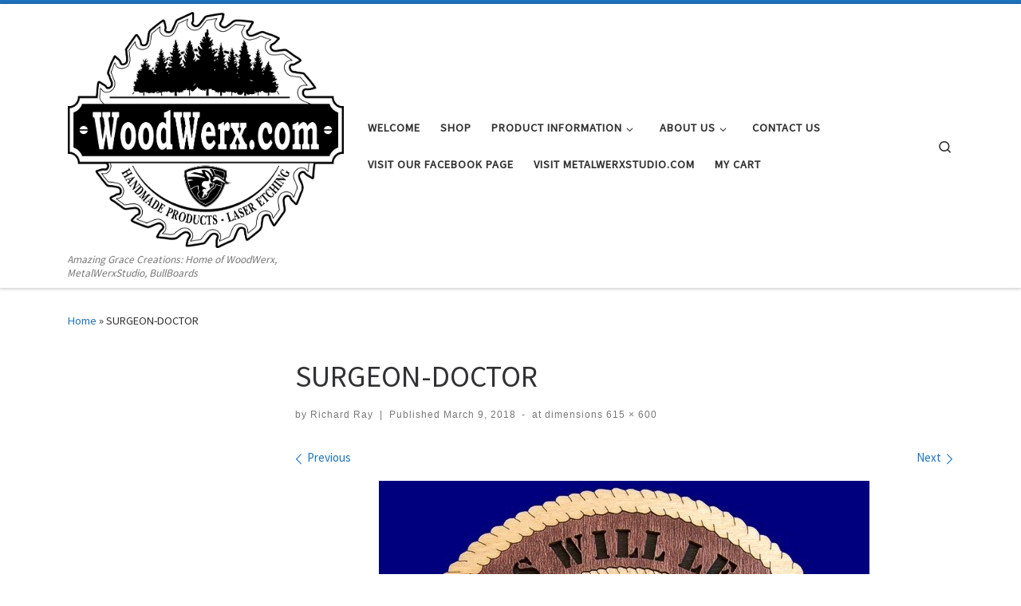

--- FILE ---
content_type: text/html; charset=UTF-8
request_url: https://woodwerx.com/surgeon-doctor-2/
body_size: 16074
content:
<!DOCTYPE html>
<!--[if IE 7]>
<html class="ie ie7" lang="en">
<![endif]-->
<!--[if IE 8]>
<html class="ie ie8" lang="en">
<![endif]-->
<!--[if !(IE 7) | !(IE 8)  ]><!-->
<html lang="en" class="no-js">
<!--<![endif]-->
  <head>
  <meta charset="UTF-8" />
  <meta http-equiv="X-UA-Compatible" content="IE=EDGE" />
  <meta name="viewport" content="width=device-width, initial-scale=1.0" />
  <link rel="profile" href="https://gmpg.org/xfn/11" />
  <link rel="pingback" href="https://woodwerx.com/xmlrpc.php" />
  <!-- scripts for IE8 and less  -->
  <!--[if lt IE 9]>
    <script src="https://woodwerx.com/wp-content/themes/customizr-pro/assets/front/js/vendors/html5.js"></script>
  <![endif]-->
<script>(function(html){html.className = html.className.replace(/\bno-js\b/,'js')})(document.documentElement);</script>
<title>SURGEON-DOCTOR &#8211; WoodWerx.com</title>
<meta name='robots' content='max-image-preview:large' />
<script>window._wca = window._wca || [];</script>
<link rel='dns-prefetch' href='//stats.wp.com' />
<link rel='dns-prefetch' href='//secure.gravatar.com' />
<link rel='dns-prefetch' href='//fonts.googleapis.com' />
<link rel='dns-prefetch' href='//s.w.org' />
<link rel='dns-prefetch' href='//v0.wordpress.com' />
<link rel="alternate" type="application/rss+xml" title="WoodWerx.com &raquo; Feed" href="https://woodwerx.com/feed/" />
<link rel="alternate" type="application/rss+xml" title="WoodWerx.com &raquo; Comments Feed" href="https://woodwerx.com/comments/feed/" />
<link rel="alternate" type="application/rss+xml" title="WoodWerx.com &raquo; SURGEON-DOCTOR Comments Feed" href="https://woodwerx.com/feed/?attachment_id=3376" />
		<script type="text/javascript">
			window._wpemojiSettings = {"baseUrl":"https:\/\/s.w.org\/images\/core\/emoji\/13.1.0\/72x72\/","ext":".png","svgUrl":"https:\/\/s.w.org\/images\/core\/emoji\/13.1.0\/svg\/","svgExt":".svg","source":{"concatemoji":"https:\/\/woodwerx.com\/wp-includes\/js\/wp-emoji-release.min.js?ver=5.8.12"}};
			!function(e,a,t){var n,r,o,i=a.createElement("canvas"),p=i.getContext&&i.getContext("2d");function s(e,t){var a=String.fromCharCode;p.clearRect(0,0,i.width,i.height),p.fillText(a.apply(this,e),0,0);e=i.toDataURL();return p.clearRect(0,0,i.width,i.height),p.fillText(a.apply(this,t),0,0),e===i.toDataURL()}function c(e){var t=a.createElement("script");t.src=e,t.defer=t.type="text/javascript",a.getElementsByTagName("head")[0].appendChild(t)}for(o=Array("flag","emoji"),t.supports={everything:!0,everythingExceptFlag:!0},r=0;r<o.length;r++)t.supports[o[r]]=function(e){if(!p||!p.fillText)return!1;switch(p.textBaseline="top",p.font="600 32px Arial",e){case"flag":return s([127987,65039,8205,9895,65039],[127987,65039,8203,9895,65039])?!1:!s([55356,56826,55356,56819],[55356,56826,8203,55356,56819])&&!s([55356,57332,56128,56423,56128,56418,56128,56421,56128,56430,56128,56423,56128,56447],[55356,57332,8203,56128,56423,8203,56128,56418,8203,56128,56421,8203,56128,56430,8203,56128,56423,8203,56128,56447]);case"emoji":return!s([10084,65039,8205,55357,56613],[10084,65039,8203,55357,56613])}return!1}(o[r]),t.supports.everything=t.supports.everything&&t.supports[o[r]],"flag"!==o[r]&&(t.supports.everythingExceptFlag=t.supports.everythingExceptFlag&&t.supports[o[r]]);t.supports.everythingExceptFlag=t.supports.everythingExceptFlag&&!t.supports.flag,t.DOMReady=!1,t.readyCallback=function(){t.DOMReady=!0},t.supports.everything||(n=function(){t.readyCallback()},a.addEventListener?(a.addEventListener("DOMContentLoaded",n,!1),e.addEventListener("load",n,!1)):(e.attachEvent("onload",n),a.attachEvent("onreadystatechange",function(){"complete"===a.readyState&&t.readyCallback()})),(n=t.source||{}).concatemoji?c(n.concatemoji):n.wpemoji&&n.twemoji&&(c(n.twemoji),c(n.wpemoji)))}(window,document,window._wpemojiSettings);
		</script>
		<style type="text/css">
img.wp-smiley,
img.emoji {
	display: inline !important;
	border: none !important;
	box-shadow: none !important;
	height: 1em !important;
	width: 1em !important;
	margin: 0 .07em !important;
	vertical-align: -0.1em !important;
	background: none !important;
	padding: 0 !important;
}
</style>
	<link rel='stylesheet' id='font-customizer-style-css'  href='https://woodwerx.com/wp-content/themes/customizr-pro/addons/wfc/front/assets/css/font_customizer.min.css?ver=3.0.3' type='text/css' media='all' />
<link rel='stylesheet' id='czr-gfonts-css'  href='//fonts.googleapis.com/css?family=Source+Sans+Pro' type='text/css' media='all' />
<link rel='stylesheet' id='customizr-fa-css'  href='https://woodwerx.com/wp-content/themes/customizr-pro/assets/shared/fonts/fa/css/fontawesome-all.min.css?ver=2.1.5' type='text/css' media='all' />
<link rel='stylesheet' id='wp-block-library-css'  href='https://woodwerx.com/wp-includes/css/dist/block-library/style.min.css?ver=5.8.12' type='text/css' media='all' />
<style id='wp-block-library-inline-css' type='text/css'>
.has-text-align-justify{text-align:justify;}
</style>
<link rel='stylesheet' id='mediaelement-css'  href='https://woodwerx.com/wp-includes/js/mediaelement/mediaelementplayer-legacy.min.css?ver=4.2.16' type='text/css' media='all' />
<link rel='stylesheet' id='wp-mediaelement-css'  href='https://woodwerx.com/wp-includes/js/mediaelement/wp-mediaelement.min.css?ver=5.8.12' type='text/css' media='all' />
<link rel='stylesheet' id='wc-blocks-vendors-style-css'  href='https://woodwerx.com/wp-content/plugins/woocommerce/packages/woocommerce-blocks/build/wc-blocks-vendors-style.css?ver=6.1.0' type='text/css' media='all' />
<link rel='stylesheet' id='wc-blocks-style-css'  href='https://woodwerx.com/wp-content/plugins/woocommerce/packages/woocommerce-blocks/build/wc-blocks-style.css?ver=6.1.0' type='text/css' media='all' />
<link rel='stylesheet' id='font-awesome-css'  href='https://woodwerx.com/wp-content/plugins/contact-widgets/assets/css/font-awesome.min.css?ver=4.7.0' type='text/css' media='all' />
<link rel='stylesheet' id='contact-form-7-css'  href='https://woodwerx.com/wp-content/plugins/contact-form-7/includes/css/styles.css?ver=5.5.3' type='text/css' media='all' />
<link rel='stylesheet' id='woocommerce-layout-css'  href='https://woodwerx.com/wp-content/plugins/woocommerce/assets/css/woocommerce-layout.css?ver=5.9.0' type='text/css' media='all' />
<style id='woocommerce-layout-inline-css' type='text/css'>

	.infinite-scroll .woocommerce-pagination {
		display: none;
	}
</style>
<link rel='stylesheet' id='woocommerce-smallscreen-css'  href='https://woodwerx.com/wp-content/plugins/woocommerce/assets/css/woocommerce-smallscreen.css?ver=5.9.0' type='text/css' media='only screen and (max-width: 768px)' />
<link rel='stylesheet' id='woocommerce-general-css'  href='https://woodwerx.com/wp-content/plugins/woocommerce/assets/css/woocommerce.css?ver=5.9.0' type='text/css' media='all' />
<style id='woocommerce-inline-inline-css' type='text/css'>
.woocommerce form .form-row .required { visibility: visible; }
</style>
<link rel='stylesheet' id='woosquare-plus-css'  href='https://woodwerx.com/wp-content/plugins/woosquare/public/css/woosquare-plus-public.css?ver=1.0.0' type='text/css' media='all' />
<link rel='stylesheet' id='customizr-main-css'  href='https://woodwerx.com/wp-content/themes/customizr-pro/assets/front/css/style.min.css?ver=2.1.5' type='text/css' media='all' />
<style id='customizr-main-inline-css' type='text/css'>
::-moz-selection{background-color:#1e73be}::selection{background-color:#1e73be}a,.btn-skin:active,.btn-skin:focus,.btn-skin:hover,.btn-skin.inverted,.grid-container__classic .post-type__icon,.post-type__icon:hover .icn-format,.grid-container__classic .post-type__icon:hover .icn-format,[class*='grid-container__'] .entry-title a.czr-title:hover,input[type=checkbox]:checked::before,.woocommerce button.button[type=submit]:hover,.woocommerce #respond input#submit:hover,.woocommerce input#submit:hover,.woocommerce input.button:hover,.woocommerce a.button:hover,.woocommerce .button.add_to_cart_button:hover,.woocommerce #respond input#submit:focus,.woocommerce input#submit:focus,.woocommerce input.button:focus,.woocommerce a.button:focus,.woocommerce .button.add_to_cart_button:focus,.woocommerce #respond input#submit:active,.woocommerce input#submit:active,.woocommerce input.button:active,.woocommerce a.button:active,.woocommerce .button.add_to_cart_button:active{color:#1e73be}.czr-css-loader > div ,.btn-skin,.btn-skin:active,.btn-skin:focus,.btn-skin:hover,.btn-skin-h-dark,.btn-skin-h-dark.inverted:active,.btn-skin-h-dark.inverted:focus,.btn-skin-h-dark.inverted:hover,.woocommerce .woocommerce-info,.woocommerce .woocommerce-message,.woocommerce button.button[type=submit],.woocommerce #respond input#submit,.woocommerce input#submit,.woocommerce input.button,.woocommerce a.button,.woocommerce .button.add_to_cart_button,.woocommerce button.button[type=submit]:hover,.woocommerce #respond input#submit:hover,.woocommerce input#submit:hover,.woocommerce input.button:hover,.woocommerce a.button:hover,.woocommerce .button.add_to_cart_button:hover,.woocommerce button.button[type=submit]:focus,.woocommerce #respond input#submit:focus,.woocommerce input#submit:focus,.woocommerce input.button:focus,.woocommerce a.button:focus,.woocommerce .button.add_to_cart_button:focus,.woocommerce button.button[type=submit]:active,.woocommerce #respond input#submit:active,.woocommerce input#submit:active,.woocommerce input.button:active,.woocommerce a.button:active,.woocommerce .button.add_to_cart_button:active{border-color:#1e73be}.tc-header.border-top{border-top-color:#1e73be}[class*='grid-container__'] .entry-title a:hover::after,.grid-container__classic .post-type__icon,.btn-skin,.btn-skin.inverted:active,.btn-skin.inverted:focus,.btn-skin.inverted:hover,.btn-skin-h-dark,.btn-skin-h-dark.inverted:active,.btn-skin-h-dark.inverted:focus,.btn-skin-h-dark.inverted:hover,.sidebar .widget-title::after,input[type=radio]:checked::before,.woocommerce button.button[type=submit],.woocommerce #respond input#submit,.woocommerce input#submit,.woocommerce input.button,.woocommerce a.button,.woocommerce .button.add_to_cart_button{background-color:#1e73be}.btn-skin-light:active,.btn-skin-light:focus,.btn-skin-light:hover,.btn-skin-light.inverted{color:#4799e2}input:not([type='submit']):not([type='button']):not([type='number']):not([type='checkbox']):not([type='radio']):focus,textarea:focus,.btn-skin-light,.btn-skin-light.inverted,.btn-skin-light:active,.btn-skin-light:focus,.btn-skin-light:hover,.btn-skin-light.inverted:active,.btn-skin-light.inverted:focus,.btn-skin-light.inverted:hover{border-color:#4799e2}.btn-skin-light,.btn-skin-light.inverted:active,.btn-skin-light.inverted:focus,.btn-skin-light.inverted:hover{background-color:#4799e2}.btn-skin-lightest:active,.btn-skin-lightest:focus,.btn-skin-lightest:hover,.btn-skin-lightest.inverted{color:#5da5e5}.btn-skin-lightest,.btn-skin-lightest.inverted,.btn-skin-lightest:active,.btn-skin-lightest:focus,.btn-skin-lightest:hover,.btn-skin-lightest.inverted:active,.btn-skin-lightest.inverted:focus,.btn-skin-lightest.inverted:hover{border-color:#5da5e5}.btn-skin-lightest,.btn-skin-lightest.inverted:active,.btn-skin-lightest.inverted:focus,.btn-skin-lightest.inverted:hover{background-color:#5da5e5}.pagination,a:hover,a:focus,a:active,.btn-skin-dark:active,.btn-skin-dark:focus,.btn-skin-dark:hover,.btn-skin-dark.inverted,.btn-skin-dark-oh:active,.btn-skin-dark-oh:focus,.btn-skin-dark-oh:hover,.post-info a:not(.btn):hover,.grid-container__classic .post-type__icon .icn-format,[class*='grid-container__'] .hover .entry-title a,.widget-area a:not(.btn):hover,a.czr-format-link:hover,.format-link.hover a.czr-format-link,button[type=submit]:hover,button[type=submit]:active,button[type=submit]:focus,input[type=submit]:hover,input[type=submit]:active,input[type=submit]:focus,.tabs .nav-link:hover,.tabs .nav-link.active,.tabs .nav-link.active:hover,.tabs .nav-link.active:focus,.woocommerce input#submit[class*=alt]:hover,.woocommerce input.button[class*=alt]:hover,.woocommerce a.button[class*=alt]:hover,.woocommerce button.button[class*=alt]:hover,.woocommerce input#submit.alt.disabled:hover,.woocommerce input.button.alt.disabled:hover,.woocommerce button.button.alt.disabled:hover,.woocommerce a.button.alt.disabled:hover,.woocommerce input#submit[class*=alt]:focus,.woocommerce input.button[class*=alt]:focus,.woocommerce a.button[class*=alt]:focus,.woocommerce button.button[class*=alt]:focus,.woocommerce input#submit.alt.disabled:focus,.woocommerce input.button.alt.disabled:focus,.woocommerce button.button.alt.disabled:focus,.woocommerce a.button.alt.disabled:focus,.woocommerce input#submit[class*=alt]:active,.woocommerce input.button[class*=alt]:active,.woocommerce a.button[class*=alt]:active,.woocommerce button.button[class*=alt]:active,.woocommerce input#submit.alt.disabled:active,.woocommerce input.button.alt.disabled:active,.woocommerce button.button.alt.disabled:active,.woocommerce a.button.alt.disabled:active,.woocommerce #content div.product .woocommerce-tabs ul.tabs li a:hover,.woocommerce #content div.product .woocommerce-tabs ul.tabs li.active a{color:#165389}.grid-container__classic.tc-grid-border .grid__item,.btn-skin-dark,.btn-skin-dark.inverted,button[type=submit],input[type=submit],.btn-skin-dark:active,.btn-skin-dark:focus,.btn-skin-dark:hover,.btn-skin-dark.inverted:active,.btn-skin-dark.inverted:focus,.btn-skin-dark.inverted:hover,.btn-skin-h-dark:active,.btn-skin-h-dark:focus,.btn-skin-h-dark:hover,.btn-skin-h-dark.inverted,.btn-skin-h-dark.inverted,.btn-skin-h-dark.inverted,.btn-skin-dark-oh:active,.btn-skin-dark-oh:focus,.btn-skin-dark-oh:hover,.btn-skin-dark-oh.inverted:active,.btn-skin-dark-oh.inverted:focus,.btn-skin-dark-oh.inverted:hover,button[type=submit]:hover,button[type=submit]:active,button[type=submit]:focus,input[type=submit]:hover,input[type=submit]:active,input[type=submit]:focus,.woocommerce input#submit[class*=alt]:hover,.woocommerce input.button[class*=alt]:hover,.woocommerce a.button[class*=alt]:hover,.woocommerce button.button[class*=alt]:hover,.woocommerce input#submit.alt.disabled:hover,.woocommerce input.button.alt.disabled:hover,.woocommerce button.button.alt.disabled:hover,.woocommerce a.button.alt.disabled:hover,.woocommerce input#submit[class*=alt]:focus,.woocommerce input.button[class*=alt]:focus,.woocommerce a.button[class*=alt]:focus,.woocommerce button.button[class*=alt]:focus,.woocommerce input#submit.alt.disabled:focus,.woocommerce input.button.alt.disabled:focus,.woocommerce button.button.alt.disabled:focus,.woocommerce a.button.alt.disabled:focus,.woocommerce input#submit[class*=alt]:active,.woocommerce input.button[class*=alt]:active,.woocommerce a.button[class*=alt]:active,.woocommerce button.button[class*=alt]:active,.woocommerce input#submit.alt.disabled:active,.woocommerce input.button.alt.disabled:active,.woocommerce button.button.alt.disabled:active,.woocommerce a.button.alt.disabled:active,.woocommerce input#submit[class*=alt],.woocommerce input.button[class*=alt],.woocommerce a.button[class*=alt],.woocommerce button.button[class*=alt],.woocommerce input#submit.alt.disabled,.woocommerce input.button.alt.disabled,.woocommerce button.button.alt.disabled,.woocommerce a.button.alt.disabled{border-color:#165389}.btn-skin-dark,.btn-skin-dark.inverted:active,.btn-skin-dark.inverted:focus,.btn-skin-dark.inverted:hover,.btn-skin-h-dark:active,.btn-skin-h-dark:focus,.btn-skin-h-dark:hover,.btn-skin-h-dark.inverted,.btn-skin-h-dark.inverted,.btn-skin-h-dark.inverted,.btn-skin-dark-oh.inverted:active,.btn-skin-dark-oh.inverted:focus,.btn-skin-dark-oh.inverted:hover,.grid-container__classic .post-type__icon:hover,button[type=submit],input[type=submit],.widget-area .widget a:not(.btn):before,[class*='grid-container__'] .hover .entry-title a::after,a.czr-format-link::before,.comment-author a::before,.comment-link::before,.tabs .nav-link.active::before,.woocommerce input#submit[class*=alt],.woocommerce input.button[class*=alt],.woocommerce a.button[class*=alt],.woocommerce button.button[class*=alt],.woocommerce input#submit.alt.disabled,.woocommerce input.button.alt.disabled,.woocommerce button.button.alt.disabled,.woocommerce a.button.alt.disabled,.woocommerce #content div.product .woocommerce-tabs ul.tabs li.active a::before{background-color:#165389}.btn-skin-dark-shaded:active,.btn-skin-dark-shaded:focus,.btn-skin-dark-shaded:hover,.btn-skin-dark-shaded.inverted{background-color:rgba(22,83,137,0.2)}.btn-skin-dark-shaded,.btn-skin-dark-shaded.inverted:active,.btn-skin-dark-shaded.inverted:focus,.btn-skin-dark-shaded.inverted:hover{background-color:rgba(22,83,137,0.8)}
.tc-header.border-top { border-top-width: 5px; border-top-style: solid }
      .sticky-enabled .czr-shrink-on .branding__container img {
        height:60px!important;width:auto!important
      }
.sticky-enabled .czr-wccart-off .primary-nav__woocart { display: none; }
                  .logo-center .primary-nav__woocart .dropdown-menu,
                  .logo-left .primary-nav__woocart .dropdown-menu{ right: 0; left: auto; }/*open left*/
            
#czr-push-footer { display: none; visibility: hidden; }
        .czr-sticky-footer #czr-push-footer.sticky-footer-enabled { display: block; }
        
</style>
<link rel='stylesheet' id='customizr-ms-respond-css'  href='https://woodwerx.com/wp-content/themes/customizr-pro/assets/front/css/style-modular-scale.min.css?ver=2.1.5' type='text/css' media='all' />
<link rel='stylesheet' id='jetpack_css-css'  href='https://woodwerx.com/wp-content/plugins/jetpack/css/jetpack.css?ver=10.3' type='text/css' media='all' />
<script type='text/javascript' id='jquery-core-js-extra'>
/* <![CDATA[ */
var theme_data = {"themeLogo":["https:\/\/woodwerx.com\/wp-content\/uploads\/2018\/03\/SURGEON-DOCTOR-150x150.jpg",150,150,true]};
/* ]]> */
</script>
<script type='text/javascript' src='https://woodwerx.com/wp-content/plugins/jquery-manager/assets/js/jquery-2.2.4.min.js' id='jquery-core-js'></script>
<script type='text/javascript' src='https://woodwerx.com/wp-content/plugins/jquery-manager/assets/js/jquery-migrate-1.4.1.min.js' id='jquery-migrate-js'></script>
<script type='text/javascript' src='https://woodwerx.com/wp-content/plugins/woosquare/public/js/woosquare-plus-public.js?ver=1.0.0' id='woosquare-plus-js'></script>
<script defer type='text/javascript' src='https://stats.wp.com/s-202604.js' id='woocommerce-analytics-js'></script>
<script type='text/javascript' src='https://woodwerx.com/wp-content/themes/customizr-pro/assets/front/js/libs/modernizr.min.js?ver=2.1.5' id='modernizr-js'></script>
<script type='text/javascript' id='tc-scripts-js-extra'>
/* <![CDATA[ */
var CZRParams = {"assetsPath":"https:\/\/woodwerx.com\/wp-content\/themes\/customizr-pro\/assets\/front\/","_disabled":[],"centerSliderImg":"1","isLightBoxEnabled":"1","SmoothScroll":{"Enabled":true,"Options":{"touchpadSupport":false}},"isAnchorScrollEnabled":"","anchorSmoothScrollExclude":{"simple":["[class*=edd]",".carousel-control","[data-toggle=\"modal\"]","[data-toggle=\"dropdown\"]","[data-toggle=\"czr-dropdown\"]","[data-toggle=\"tooltip\"]","[data-toggle=\"popover\"]","[data-toggle=\"collapse\"]","[data-toggle=\"czr-collapse\"]","[data-toggle=\"tab\"]","[data-toggle=\"pill\"]","[data-toggle=\"czr-pill\"]","[class*=upme]","[class*=um-]"],"deep":{"classes":[],"ids":[]}},"timerOnScrollAllBrowsers":"1","centerAllImg":"1","HasComments":"","LoadModernizr":"1","stickyHeader":"","extLinksStyle":"","extLinksTargetExt":"","extLinksSkipSelectors":{"classes":["btn","button"],"ids":[]},"dropcapEnabled":"","dropcapWhere":{"post":"","page":""},"dropcapMinWords":"","dropcapSkipSelectors":{"tags":["IMG","IFRAME","H1","H2","H3","H4","H5","H6","BLOCKQUOTE","UL","OL"],"classes":["btn"],"id":[]},"imgSmartLoadEnabled":"","imgSmartLoadOpts":{"parentSelectors":["[class*=grid-container], .article-container",".__before_main_wrapper",".widget-front",".post-related-articles",".tc-singular-thumbnail-wrapper"],"opts":{"excludeImg":[".tc-holder-img"]}},"imgSmartLoadsForSliders":"","pluginCompats":[],"isWPMobile":"","menuStickyUserSettings":{"desktop":"stick_up","mobile":"stick_up"},"adminAjaxUrl":"https:\/\/woodwerx.com\/wp-admin\/admin-ajax.php","ajaxUrl":"https:\/\/woodwerx.com\/?czrajax=1","frontNonce":{"id":"CZRFrontNonce","handle":"ed27a29c99"},"isDevMode":"","isModernStyle":"1","i18n":{"Permanently dismiss":"Permanently dismiss"},"frontNotifications":{"welcome":{"enabled":false,"content":"","dismissAction":"dismiss_welcome_note_front"}}};
/* ]]> */
</script>
<script type='text/javascript' src='https://woodwerx.com/wp-content/themes/customizr-pro/assets/front/js/tc-scripts.min.js?ver=2.1.5' id='tc-scripts-js'></script>
<link rel="https://api.w.org/" href="https://woodwerx.com/wp-json/" /><link rel="alternate" type="application/json" href="https://woodwerx.com/wp-json/wp/v2/media/3376" /><link rel="EditURI" type="application/rsd+xml" title="RSD" href="https://woodwerx.com/xmlrpc.php?rsd" />
<link rel="wlwmanifest" type="application/wlwmanifest+xml" href="https://woodwerx.com/wp-includes/wlwmanifest.xml" /> 
<meta name="generator" content="WordPress 5.8.12" />
<meta name="generator" content="WooCommerce 5.9.0" />
<link rel='shortlink' href='https://wp.me/a9Uqd1-Ss' />
<link rel="alternate" type="application/json+oembed" href="https://woodwerx.com/wp-json/oembed/1.0/embed?url=https%3A%2F%2Fwoodwerx.com%2Fsurgeon-doctor-2%2F" />
<link rel="alternate" type="text/xml+oembed" href="https://woodwerx.com/wp-json/oembed/1.0/embed?url=https%3A%2F%2Fwoodwerx.com%2Fsurgeon-doctor-2%2F&#038;format=xml" />
<style type='text/css'>img#wpstats{display:none}</style>
			<noscript><style>.woocommerce-product-gallery{ opacity: 1 !important; }</style></noscript>
	
<!-- Jetpack Open Graph Tags -->
<meta property="og:type" content="article" />
<meta property="og:title" content="SURGEON-DOCTOR" />
<meta property="og:url" content="https://woodwerx.com/surgeon-doctor-2/" />
<meta property="og:description" content="Visit the post for more." />
<meta property="article:published_time" content="2018-03-09T23:27:18+00:00" />
<meta property="article:modified_time" content="2018-03-09T23:27:18+00:00" />
<meta property="og:site_name" content="WoodWerx.com" />
<meta property="og:image" content="https://woodwerx.com/wp-content/uploads/2018/03/SURGEON-DOCTOR.jpg" />
<meta name="twitter:text:title" content="SURGEON-DOCTOR" />
<meta name="twitter:image" content="https://woodwerx.com/wp-content/uploads/2018/03/SURGEON-DOCTOR.jpg?w=640" />
<meta name="twitter:card" content="summary_large_image" />
<meta name="twitter:description" content="Visit the post for more." />

<!-- End Jetpack Open Graph Tags -->
<link rel="icon" href="https://woodwerx.com/wp-content/uploads/2018/01/cropped-WoodWerxLogoTest-2-32x32.jpg" sizes="32x32" />
<link rel="icon" href="https://woodwerx.com/wp-content/uploads/2018/01/cropped-WoodWerxLogoTest-2-192x192.jpg" sizes="192x192" />
<link rel="apple-touch-icon" href="https://woodwerx.com/wp-content/uploads/2018/01/cropped-WoodWerxLogoTest-2-180x180.jpg" />
<meta name="msapplication-TileImage" content="https://woodwerx.com/wp-content/uploads/2018/01/cropped-WoodWerxLogoTest-2-270x270.jpg" />
<style type="text/css" id="wp-custom-css">mark {
background-color: rgba(0,0,0,0);
color: RGB(255,255,255);
}
/* START OF Move the Slider Titles/Button with CSS */
.carousel-caption {
position:   relative;   /* relative | absolute */
top:       -50px;  /* top | bottom (0px is top of element) */
/*height: 30px;*/
color: RGB(0,0,255);
}
.btn-primary {
background-color: RGB(255,255,255);
/*background-image: linear-gradient(to bottom, #590000, #590000);*/
/*width:200px;height:200px*/
color: red;
font-family:Times New Roman;
}
.carousel-caption .btn {
font-family:    Garamond;
font-size:      20px;
font-weight: bold;
color:          #FFFFFF;
/*background-color: rgba(0,0,0,0);*/
background-color:	rgba(49, 49, 49, 0.5);
border-width: 0px;
opacity: 1;
}</style></head>

  <body data-rsssl=1 class="attachment attachment-template-default single single-attachment postid-3376 attachmentid-3376 attachment-jpeg theme-customizr-pro woocommerce-no-js czr-link-hover-underline  header-skin-light footer-skin-light czr-l-sidebar tc-center-images czr-sticky-footer">
    
    
    <div id="tc-page-wrap" class="">

      <header class="tpnav-header__header tc-header sl-logo_left sticky-brand-shrink-on sticky-transparent border-top czr-submenu-fade czr-submenu-move" role="banner" >
                    <div class="primary-navbar__wrapper d-none d-lg-block has-horizontal-menu desktop-sticky" >
  <div class="container">
    <div class="row align-items-center flex-row primary-navbar__row">
      <div class="branding__container col col-auto" >
  <div class="branding align-items-center flex-column tagline-below">
  <div class="navbar-brand align-self-start " >
  <a class="navbar-brand-sitelogo" href="https://woodwerx.com/"  title="WoodWerx.com | Amazing Grace Creations: Home of WoodWerx, MetalWerxStudio, BullBoards" >
    <img src="https://woodwerx.com/wp-content/uploads/2021/11/WoodWerxLogo-Black.png" alt="Back Home" class="" width="3476" height="2966"  data-no-retina>  </a>
</div>
<span class="header-tagline " >
  Amazing Grace Creations: Home of WoodWerx, MetalWerxStudio, BullBoards</span>

  </div>
</div>
      <div class="primary-nav__container justify-content-lg-around col col-lg-auto flex-lg-column" >
  <div class="primary-nav__wrapper flex-lg-row align-items-center justify-content-end">
              <nav class="primary-nav__nav col" id="primary-nav">
          <div class="nav__menu-wrapper primary-nav__menu-wrapper justify-content-end czr-open-on-hover" >
<ul id="primary-nav" class="primary-nav__menu regular-nav nav__menu nav"><li id="menu-item-3991" class="menu-item menu-item-type-post_type menu-item-object-page menu-item-home menu-item-3991"><a href="https://woodwerx.com/" class="nav__link"><span class="nav__title">Welcome</span></a></li>
<li id="menu-item-449" class="menu-item menu-item-type-post_type menu-item-object-page menu-item-449"><a href="https://woodwerx.com/shop/" class="nav__link"><span class="nav__title">Shop</span></a></li>
<li id="menu-item-4067" class="menu-item menu-item-type-taxonomy menu-item-object-category menu-item-has-children czr-dropdown menu-item-4067"><a data-toggle="czr-dropdown" aria-haspopup="true" aria-expanded="false" href="https://woodwerx.com/category/uncategorized/" class="nav__link"><span class="nav__title">Product Information</span><span class="caret__dropdown-toggler"><i class="icn-down-small"></i></span></a>
<ul class="dropdown-menu czr-dropdown-menu">
	<li id="menu-item-4016" class="menu-item menu-item-type-post_type menu-item-object-page dropdown-item menu-item-4016"><a href="https://woodwerx.com/shop-2/" class="nav__link"><span class="nav__title">Tributes</span></a></li>
	<li id="menu-item-4015" class="menu-item menu-item-type-post_type menu-item-object-page dropdown-item menu-item-4015"><a href="https://woodwerx.com/signs-carvings/" class="nav__link"><span class="nav__title">Signs/Carvings</span></a></li>
	<li id="menu-item-4017" class="menu-item menu-item-type-post_type menu-item-object-page dropdown-item menu-item-4017"><a href="https://woodwerx.com/ornaments/" class="nav__link"><span class="nav__title">Ornaments</span></a></li>
	<li id="menu-item-5452" class="menu-item menu-item-type-post_type menu-item-object-page dropdown-item menu-item-5452"><a href="https://woodwerx.com/baseball-bats/" class="nav__link"><span class="nav__title">Baseball Bats</span></a></li>
	<li id="menu-item-5463" class="menu-item menu-item-type-post_type menu-item-object-page dropdown-item menu-item-5463"><a href="https://woodwerx.com/metal-art/" class="nav__link"><span class="nav__title">Metal Art</span></a></li>
	<li id="menu-item-4018" class="menu-item menu-item-type-post_type menu-item-object-page dropdown-item menu-item-4018"><a href="https://woodwerx.com/display-cases/" class="nav__link"><span class="nav__title">Display Cases</span></a></li>
	<li id="menu-item-4019" class="menu-item menu-item-type-post_type menu-item-object-page dropdown-item menu-item-4019"><a href="https://woodwerx.com/glassware/" class="nav__link"><span class="nav__title">Glassware</span></a></li>
	<li id="menu-item-4020" class="menu-item menu-item-type-post_type menu-item-object-page dropdown-item menu-item-4020"><a href="https://woodwerx.com/wedding-items/" class="nav__link"><span class="nav__title">Wedding Items</span></a></li>
</ul>
</li>
<li id="menu-item-172" class="menu-item menu-item-type-post_type menu-item-object-page menu-item-has-children czr-dropdown menu-item-172"><a data-toggle="czr-dropdown" aria-haspopup="true" aria-expanded="false" href="https://woodwerx.com/about/" class="nav__link"><span class="nav__title">About Us</span><span class="caret__dropdown-toggler"><i class="icn-down-small"></i></span></a>
<ul class="dropdown-menu czr-dropdown-menu">
	<li id="menu-item-3932" class="menu-item menu-item-type-post_type menu-item-object-page dropdown-item menu-item-3932"><a href="https://woodwerx.com/our-history/" class="nav__link"><span class="nav__title">Our History</span></a></li>
	<li id="menu-item-169" class="menu-item menu-item-type-post_type menu-item-object-page dropdown-item menu-item-169"><a href="https://woodwerx.com/services/" class="nav__link"><span class="nav__title">Services</span></a></li>
	<li id="menu-item-237" class="menu-item menu-item-type-post_type menu-item-object-page dropdown-item menu-item-237"><a href="https://woodwerx.com/faq/" class="nav__link"><span class="nav__title">FAQ</span></a></li>
	<li id="menu-item-4080" class="menu-item menu-item-type-post_type menu-item-object-page dropdown-item menu-item-4080"><a href="https://woodwerx.com/home/" class="nav__link"><span class="nav__title">Home</span></a></li>
</ul>
</li>
<li id="menu-item-171" class="menu-item menu-item-type-post_type menu-item-object-page menu-item-171"><a href="https://woodwerx.com/contact/" class="nav__link"><span class="nav__title">Contact Us</span></a></li>
<li id="menu-item-341" class="menu-item menu-item-type-custom menu-item-object-custom menu-item-341"><a target="_blank" rel="noopener" href="https://www.facebook.com/Wood-Werx-230287156820/" class="nav__link"><span class="nav__title">Visit Our FaceBook Page</span></a></li>
<li id="menu-item-4062" class="menu-item menu-item-type-custom menu-item-object-custom menu-item-4062"><a href="http://www.metalwerxstudio.com/" class="nav__link"><span class="nav__title">Visit MetalwerxStudio.com</span></a></li>
<li id="menu-item-4154" class="menu-item menu-item-type-post_type menu-item-object-page menu-item-4154"><a href="https://woodwerx.com/cart/" class="nav__link"><span class="nav__title">My Cart</span></a></li>
</ul></div>        </nav>
    <div class="primary-nav__utils nav__utils col-auto" >
    <ul class="nav utils flex-row flex-nowrap regular-nav">
      <li class="nav__search " >
  <a href="#" class="search-toggle_btn icn-search czr-overlay-toggle_btn"  aria-expanded="false"><span class="sr-only">Search</span></a>
  </li>
    </ul>
</div>  </div>
</div>
    </div>
  </div>
</div>          <div class="mobile-navbar__wrapper d-lg-none mobile-sticky" >
    <div class="branding__container justify-content-between align-items-center container" >
  <div class="branding flex-column">
    <div class="navbar-brand align-self-start " >
  <a class="navbar-brand-sitelogo" href="https://woodwerx.com/"  title="WoodWerx.com | Amazing Grace Creations: Home of WoodWerx, MetalWerxStudio, BullBoards" >
    <img src="https://woodwerx.com/wp-content/uploads/2021/11/WoodWerxLogo-Black.png" alt="Back Home" class="" width="3476" height="2966"  data-no-retina>  </a>
</div>
  </div>
  <div class="mobile-utils__wrapper nav__utils regular-nav">
    <ul class="nav utils row flex-row flex-nowrap">
      <li class="nav__search " >
  <a href="#" class="search-toggle_btn icn-search czr-dropdown" data-aria-haspopup="true" aria-expanded="false"><span class="sr-only">Search</span></a>
      <ul class="dropdown-menu czr-dropdown-menu">
      <li class="header-search__container container">
  <div class="search-form__container " >
  <form action="https://woodwerx.com/" method="get" class="czr-form search-form">
    <div class="form-group czr-focus">
            <label for="s-696e37c9b4546" id="lsearch-696e37c9b4546"><span>Search</span><i class="icn-search"></i><i class="icn-close"></i></label>
      <input id="s-696e37c9b4546" class="form-control czr-search-field" name="s" type="text" value="" aria-describedby="lsearch-696e37c9b4546" title="Search &hellip;">
    </div>
  </form>
</div></li>    </ul>
  </li>
<li class="mobile-woocart__container" >
  <a href="https://woodwerx.com/cart/" title="View your shopping cart" class="woocart cart-contents" >
    <i class="icn-shoppingcart"></i><sup class="count czr-wc-count"></sup>  </a>
  </li><li class="hamburger-toggler__container " >
  <a href="#" class="ham-toggler-menu czr-collapsed" data-toggle="czr-collapse" data-target="#mobile-nav"><div class="ham__toggler-span-wrapper"><span class="line line-1"></span><span class="line line-2"></span><span class="line line-3"></span></div></a>
</li>
    </ul>
  </div>
</div>
<div class="mobile-nav__container " >
   <nav class="mobile-nav__nav flex-column czr-collapse" id="mobile-nav">
      <div class="mobile-nav__inner container">
      <div class="nav__menu-wrapper mobile-nav__menu-wrapper czr-open-on-click" >
<ul id="mobile-nav-menu" class="mobile-nav__menu vertical-nav nav__menu flex-column nav"><li class="menu-item menu-item-type-post_type menu-item-object-page menu-item-home menu-item-3991"><a href="https://woodwerx.com/" class="nav__link"><span class="nav__title">Welcome</span></a></li>
<li class="menu-item menu-item-type-post_type menu-item-object-page menu-item-449"><a href="https://woodwerx.com/shop/" class="nav__link"><span class="nav__title">Shop</span></a></li>
<li class="menu-item menu-item-type-taxonomy menu-item-object-category menu-item-has-children czr-dropdown menu-item-4067"><span class="display-flex nav__link-wrapper align-items-start"><a href="https://woodwerx.com/category/uncategorized/" class="nav__link"><span class="nav__title">Product Information</span></a><button data-toggle="czr-dropdown" aria-haspopup="true" aria-expanded="false" class="caret__dropdown-toggler czr-btn-link"><i class="icn-down-small"></i></button></span>
<ul class="dropdown-menu czr-dropdown-menu">
	<li class="menu-item menu-item-type-post_type menu-item-object-page dropdown-item menu-item-4016"><a href="https://woodwerx.com/shop-2/" class="nav__link"><span class="nav__title">Tributes</span></a></li>
	<li class="menu-item menu-item-type-post_type menu-item-object-page dropdown-item menu-item-4015"><a href="https://woodwerx.com/signs-carvings/" class="nav__link"><span class="nav__title">Signs/Carvings</span></a></li>
	<li class="menu-item menu-item-type-post_type menu-item-object-page dropdown-item menu-item-4017"><a href="https://woodwerx.com/ornaments/" class="nav__link"><span class="nav__title">Ornaments</span></a></li>
	<li class="menu-item menu-item-type-post_type menu-item-object-page dropdown-item menu-item-5452"><a href="https://woodwerx.com/baseball-bats/" class="nav__link"><span class="nav__title">Baseball Bats</span></a></li>
	<li class="menu-item menu-item-type-post_type menu-item-object-page dropdown-item menu-item-5463"><a href="https://woodwerx.com/metal-art/" class="nav__link"><span class="nav__title">Metal Art</span></a></li>
	<li class="menu-item menu-item-type-post_type menu-item-object-page dropdown-item menu-item-4018"><a href="https://woodwerx.com/display-cases/" class="nav__link"><span class="nav__title">Display Cases</span></a></li>
	<li class="menu-item menu-item-type-post_type menu-item-object-page dropdown-item menu-item-4019"><a href="https://woodwerx.com/glassware/" class="nav__link"><span class="nav__title">Glassware</span></a></li>
	<li class="menu-item menu-item-type-post_type menu-item-object-page dropdown-item menu-item-4020"><a href="https://woodwerx.com/wedding-items/" class="nav__link"><span class="nav__title">Wedding Items</span></a></li>
</ul>
</li>
<li class="menu-item menu-item-type-post_type menu-item-object-page menu-item-has-children czr-dropdown menu-item-172"><span class="display-flex nav__link-wrapper align-items-start"><a href="https://woodwerx.com/about/" class="nav__link"><span class="nav__title">About Us</span></a><button data-toggle="czr-dropdown" aria-haspopup="true" aria-expanded="false" class="caret__dropdown-toggler czr-btn-link"><i class="icn-down-small"></i></button></span>
<ul class="dropdown-menu czr-dropdown-menu">
	<li class="menu-item menu-item-type-post_type menu-item-object-page dropdown-item menu-item-3932"><a href="https://woodwerx.com/our-history/" class="nav__link"><span class="nav__title">Our History</span></a></li>
	<li class="menu-item menu-item-type-post_type menu-item-object-page dropdown-item menu-item-169"><a href="https://woodwerx.com/services/" class="nav__link"><span class="nav__title">Services</span></a></li>
	<li class="menu-item menu-item-type-post_type menu-item-object-page dropdown-item menu-item-237"><a href="https://woodwerx.com/faq/" class="nav__link"><span class="nav__title">FAQ</span></a></li>
	<li class="menu-item menu-item-type-post_type menu-item-object-page dropdown-item menu-item-4080"><a href="https://woodwerx.com/home/" class="nav__link"><span class="nav__title">Home</span></a></li>
</ul>
</li>
<li class="menu-item menu-item-type-post_type menu-item-object-page menu-item-171"><a href="https://woodwerx.com/contact/" class="nav__link"><span class="nav__title">Contact Us</span></a></li>
<li class="menu-item menu-item-type-custom menu-item-object-custom menu-item-341"><a target="_blank" rel="noopener" href="https://www.facebook.com/Wood-Werx-230287156820/" class="nav__link"><span class="nav__title">Visit Our FaceBook Page</span></a></li>
<li class="menu-item menu-item-type-custom menu-item-object-custom menu-item-4062"><a href="http://www.metalwerxstudio.com/" class="nav__link"><span class="nav__title">Visit MetalwerxStudio.com</span></a></li>
<li class="menu-item menu-item-type-post_type menu-item-object-page menu-item-4154"><a href="https://woodwerx.com/cart/" class="nav__link"><span class="nav__title">My Cart</span></a></li>
</ul></div>      </div>
  </nav>
</div></div></header>


  
    <div id="main-wrapper" class="section">

                      

          <div class="czr-hot-crumble container page-breadcrumbs" role="navigation" >
  <div class="row">
        <nav class="breadcrumbs col-12" itemprop="breadcrumb"><span class="trail-begin"><a href="https://woodwerx.com" title="WoodWerx.com" rel="home" class="trail-begin">Home</a></span> <span class="sep">&raquo;</span> <span class="trail-end">SURGEON-DOCTOR</span></nav>  </div>
</div>
          <div class="container" role="main">

            
            <div class="flex-row row column-content-wrapper">

                
                <div id="content" class="col-12 col-md-9 article-container">

                  <article id="post-3376" class="post-3376 attachment type-attachment status-inherit hentry" >
    <header class="entry-header " >
  <div class="entry-header-inner">
            <h1 class="entry-title">SURGEON-DOCTOR</h1>
        <div class="header-bottom">
      <div class="post-info">
                  <span class="entry-meta">
        <span class="author-meta">by <span class="author vcard"><span class="author_name"><a class="url fn n" href="https://woodwerx.com/author/richray/" title="View all posts by Richard Ray" rel="author">Richard Ray</a></span></span></span><span class="v-separator">|</span>Published <time class="entry-date published updated" datetime="2018-03-09T17:27:18-06:00">March 9, 2018</time><span class="v-separator">-</span><span class="attachment-size">at dimensions<a href="https://woodwerx.com/wp-content/uploads/2018/03/SURGEON-DOCTOR.jpg" title="Link to full-size image" target="_blank"> 615 &times; 600</a></span>           </span>
              </div>
    </div>
  </div>
</header><nav id="image-navigation" class="attachment-image-navigation" role="navigation"">
  <h2 class="sr-only">Images navigation</h2>
  <ul class="czr_pager row flex-row">
    <li class="previous-image col-6 text-left">
      <a href='https://woodwerx.com/surveyor-2/'><span class="meta-nav"><i class="arrow icn-left-open-big"></i><span class="meta-nav-title">Previous</span></span></a>        
    </li>
    <li class="next-image col-6 text-right">
      <a href='https://woodwerx.com/u-s-fish-wildlife-service-3/'><span class="meta-nav"><span class="meta-nav-title">Next</span><i class="arrow icn-right-open-big"></i></span></a>    </li>
  </ul>
</nav><!-- //#image-navigation -->  <div class="post-entry tc-content-inner">
    <section class="entry-attachment attachment-content" >
      <div class="attachment-figure-wrapper display-flex flex-wrap" >
        <figure class="attachment-image-figure">
          <div class="entry-media__holder">
            <a href="https://woodwerx.com/wp-content/uploads/2018/03/SURGEON-DOCTOR.jpg" class="grouped_elements bg-link" title="SURGEON-DOCTOR" data-lb-type="grouped-post" rel="gallery"></a>
            <img width="615" height="600" src="https://woodwerx.com/wp-content/uploads/2018/03/SURGEON-DOCTOR.jpg" class="attachment-960x960 size-960x960" alt="" loading="lazy" srcset="https://woodwerx.com/wp-content/uploads/2018/03/SURGEON-DOCTOR.jpg 615w, https://woodwerx.com/wp-content/uploads/2018/03/SURGEON-DOCTOR-600x585.jpg 600w, https://woodwerx.com/wp-content/uploads/2018/03/SURGEON-DOCTOR-300x293.jpg 300w" sizes="(max-width: 615px) 100vw, 615px" data-attachment-id="3376" data-permalink="https://woodwerx.com/surgeon-doctor-2/" data-orig-file="https://woodwerx.com/wp-content/uploads/2018/03/SURGEON-DOCTOR.jpg" data-orig-size="615,600" data-comments-opened="1" data-image-meta="{&quot;aperture&quot;:&quot;0&quot;,&quot;credit&quot;:&quot;&quot;,&quot;camera&quot;:&quot;&quot;,&quot;caption&quot;:&quot;&quot;,&quot;created_timestamp&quot;:&quot;0&quot;,&quot;copyright&quot;:&quot;&quot;,&quot;focal_length&quot;:&quot;0&quot;,&quot;iso&quot;:&quot;0&quot;,&quot;shutter_speed&quot;:&quot;0&quot;,&quot;title&quot;:&quot;&quot;,&quot;orientation&quot;:&quot;0&quot;}" data-image-title="SURGEON-DOCTOR" data-image-description="" data-image-caption="" data-medium-file="https://woodwerx.com/wp-content/uploads/2018/03/SURGEON-DOCTOR-300x293.jpg" data-large-file="https://woodwerx.com/wp-content/uploads/2018/03/SURGEON-DOCTOR.jpg" />          </div>
                  </figure>
      </div>
      <a href="https://woodwerx.com/wp-content/uploads/2017/04/about-us-1-1024x848.jpg" title="about-us-1" data-lb-type="grouped-post" rel="gallery"></a><a href="https://woodwerx.com/wp-content/uploads/2017/04/cropped-gallery-6-1024x418.jpg" title="cropped-gallery-6.jpg" data-lb-type="grouped-post" rel="gallery"></a><a href="https://woodwerx.com/wp-content/uploads/2018/01/WoodWerxLogoTest-1024x683.jpg" title="WoodWerxLogoTest" data-lb-type="grouped-post" rel="gallery"></a><a href="https://woodwerx.com/wp-content/uploads/2018/01/Logo-1024x683.jpg" title="Logo" data-lb-type="grouped-post" rel="gallery"></a><a href="https://woodwerx.com/wp-content/uploads/2018/01/cropped-WoodWerxLogoTest-1024x555.jpg" title="cropped-WoodWerxLogoTest-6.jpg" data-lb-type="grouped-post" rel="gallery"></a><a href="https://woodwerx.com/wp-content/uploads/2018/01/cropped-Logo-1024x316.jpg" title="cropped-Logo.jpg" data-lb-type="grouped-post" rel="gallery"></a><a href="https://woodwerx.com/wp-content/uploads/2018/01/cropped-Logo-1.jpg" title="cropped-Logo-1.jpg" data-lb-type="grouped-post" rel="gallery"></a><a href="https://woodwerx.com/wp-content/uploads/2018/01/cropped-WoodWerxLogoTest-1-1024x410.jpg" title="cropped-WoodWerxLogoTest-1.jpg" data-lb-type="grouped-post" rel="gallery"></a><a href="https://woodwerx.com/wp-content/uploads/2018/01/cropped-WoodWerxLogoTest-2.jpg" title="cropped-WoodWerxLogoTest-2.jpg" data-lb-type="grouped-post" rel="gallery"></a><a href="https://woodwerx.com/wp-content/uploads/2018/02/Flag-1.png" title="Flag" data-lb-type="grouped-post" rel="gallery"></a><a href="https://woodwerx.com/wp-content/uploads/2018/02/UT.jpg" title="UT" data-lb-type="grouped-post" rel="gallery"></a><a href="https://woodwerx.com/wp-content/uploads/2018/02/AM_Helmet.jpg" title="A&#038;M_Helmet" data-lb-type="grouped-post" rel="gallery"></a><a href="https://woodwerx.com/wp-content/uploads/2018/02/219883-email-envelope_original.jpg" title="219883-email-envelope_original" data-lb-type="grouped-post" rel="gallery"></a><a href="https://woodwerx.com/wp-content/uploads/2018/02/AM.jpg" title="7.5 X 10 Red Oak" data-lb-type="grouped-post" rel="gallery"></a><a href="https://woodwerx.com/wp-content/uploads/2018/01/cropped-OrnamentJenniferSmall.jpg" title="cropped-OrnamentJenniferSmall.jpg" data-lb-type="grouped-post" rel="gallery"></a><a href="https://woodwerx.com/wp-content/uploads/2018/02/UT.jpg" title="1" data-lb-type="grouped-post" rel="gallery"></a><a href="https://woodwerx.com/wp-content/uploads/2018/02/Block-Stained.jpg" title="Block Stained" data-lb-type="grouped-post" rel="gallery"></a><a href="https://woodwerx.com/wp-content/uploads/2018/02/Block-Natural.jpg" title="Block Natural" data-lb-type="grouped-post" rel="gallery"></a><a href="https://woodwerx.com/wp-content/uploads/2018/02/Buy-Land-1.jpg" title="Buy Land" data-lb-type="grouped-post" rel="gallery"></a><a href="https://woodwerx.com/wp-content/uploads/2018/02/Cat-outta-the-Bag-1.jpg" title="Cat outta the Bag" data-lb-type="grouped-post" rel="gallery"></a><a href="https://woodwerx.com/wp-content/uploads/2018/02/Purple-Heart-Friend.jpg" title="Purple Heart Friend" data-lb-type="grouped-post" rel="gallery"></a><a href="https://woodwerx.com/wp-content/uploads/2018/02/PressOnTowardTheGoal-Horses.jpg" title="PressOnTowardTheGoal-Horses" data-lb-type="grouped-post" rel="gallery"></a><a href="https://woodwerx.com/wp-content/uploads/2018/02/ZZ_Custom_IlPrimo.jpg" title="ZZ_Custom_IlPrimo" data-lb-type="grouped-post" rel="gallery"></a><a href="https://woodwerx.com/wp-content/uploads/2018/02/ZZ_Custom_TeriMason.jpg" title="ZZ_Custom_TeriMason" data-lb-type="grouped-post" rel="gallery"></a><a href="https://woodwerx.com/wp-content/uploads/2018/02/StAnthonysBlessing.jpg" title="StAnthonysBlessing" data-lb-type="grouped-post" rel="gallery"></a><a href="https://woodwerx.com/wp-content/uploads/2018/02/PressOnTowardTheGoalBirdseye.jpg" title="PressOnTowardTheGoalBirdseye" data-lb-type="grouped-post" rel="gallery"></a><a href="https://woodwerx.com/wp-content/uploads/2018/02/EtsyBanner-1024x256.png" title="EtsyBanner" data-lb-type="grouped-post" rel="gallery"></a><a href="https://woodwerx.com/wp-content/uploads/2018/02/PoliceDept.jpg" title="PoliceDept" data-lb-type="grouped-post" rel="gallery"></a><a href="https://woodwerx.com/wp-content/uploads/2018/02/MirrorMirror.jpg" title="MirrorMirror" data-lb-type="grouped-post" rel="gallery"></a><a href="https://woodwerx.com/wp-content/uploads/2018/02/UT.jpg" title="UT" data-lb-type="grouped-post" rel="gallery"></a><a href="https://woodwerx.com/wp-content/uploads/2018/02/Blessed-are-the-pure.jpg" title="Blessed are the pure" data-lb-type="grouped-post" rel="gallery"></a><a href="https://woodwerx.com/wp-content/uploads/2018/02/Metal_Hope.jpg" title="Metal_Hope" data-lb-type="grouped-post" rel="gallery"></a><a href="https://woodwerx.com/wp-content/uploads/2018/02/Metal_Love.jpg" title="Metal_Love" data-lb-type="grouped-post" rel="gallery"></a><a href="https://woodwerx.com/wp-content/uploads/2018/02/Metal_Faith.jpg" title="Metal_Faith" data-lb-type="grouped-post" rel="gallery"></a><a href="https://woodwerx.com/wp-content/uploads/2018/02/LastName.jpg" title="LastName" data-lb-type="grouped-post" rel="gallery"></a><a href="https://woodwerx.com/wp-content/uploads/2018/02/Knee_Mail_2Tone.jpg" title="Knee_Mail_2Tone" data-lb-type="grouped-post" rel="gallery"></a><a href="https://woodwerx.com/wp-content/uploads/2018/02/House-is-made-of-Walls-and-Beams.jpg" title="House is made of Walls and Beams" data-lb-type="grouped-post" rel="gallery"></a><a href="https://woodwerx.com/wp-content/uploads/2018/02/KneeMail.jpg" title="KneeMail" data-lb-type="grouped-post" rel="gallery"></a><a href="https://woodwerx.com/wp-content/uploads/2018/02/God-is-Love-Script.jpg" title="God is Love Script" data-lb-type="grouped-post" rel="gallery"></a><a href="https://woodwerx.com/wp-content/uploads/2018/02/GodIsLove-Scroll-Gold.jpg" title="GodIsLove-Scroll-Gold" data-lb-type="grouped-post" rel="gallery"></a><a href="https://woodwerx.com/wp-content/uploads/2018/02/Frame-Texas.jpg" title="Frame-Texas" data-lb-type="grouped-post" rel="gallery"></a><a href="https://woodwerx.com/wp-content/uploads/2018/02/Frame-Scroll.jpg" title="Frame-Scroll" data-lb-type="grouped-post" rel="gallery"></a><a href="https://woodwerx.com/wp-content/uploads/2018/02/AM-1.jpg" title="A&#038;M" data-lb-type="grouped-post" rel="gallery"></a><a href="https://woodwerx.com/wp-content/uploads/2018/02/Cross-Body-Piercing.jpg" title="Cross-Body Piercing" data-lb-type="grouped-post" rel="gallery"></a><a href="https://woodwerx.com/wp-content/uploads/2018/02/FamilyName-TheBullHerd-1.jpg" title="FamilyName-TheBullHerd" data-lb-type="grouped-post" rel="gallery"></a><a href="https://woodwerx.com/wp-content/uploads/2018/02/Frame-MapleLeaf.jpg" title="Frame-MapleLeaf" data-lb-type="grouped-post" rel="gallery"></a><a href="https://woodwerx.com/wp-content/uploads/2018/02/Frame-HollyLeaf.jpg" title="Frame-HollyLeaf" data-lb-type="grouped-post" rel="gallery"></a><a href="https://woodwerx.com/wp-content/uploads/2018/02/Frame-Filigree.jpg" title="Frame-Filigree" data-lb-type="grouped-post" rel="gallery"></a><a href="https://woodwerx.com/wp-content/uploads/2018/02/ExtendedFamily.jpg" title="ExtendedFamily" data-lb-type="grouped-post" rel="gallery"></a><a href="https://woodwerx.com/wp-content/uploads/2018/02/Frame-Filigree-1.jpg" title="Frame-Filigree" data-lb-type="grouped-post" rel="gallery"></a><a href="https://woodwerx.com/wp-content/uploads/2018/02/Frame-FlourDiLi.jpg" title="Frame-FlourDiLi" data-lb-type="grouped-post" rel="gallery"></a><a href="https://woodwerx.com/wp-content/uploads/2018/02/FireDept.jpg" title="FireDept" data-lb-type="grouped-post" rel="gallery"></a><a href="https://woodwerx.com/wp-content/uploads/2018/02/Cross-FaithHopeLoveTrust.jpg" title="Cross-FaithHopeLoveTrust" data-lb-type="grouped-post" rel="gallery"></a><a href="https://woodwerx.com/wp-content/uploads/2018/02/Cross-Names-of-God-Natural.jpg" title="Cross-Names of God Natural" data-lb-type="grouped-post" rel="gallery"></a><a href="https://woodwerx.com/wp-content/uploads/2018/02/Cross-Names-of-God-Cherry.jpg" title="Cross-Names of God Cherry" data-lb-type="grouped-post" rel="gallery"></a><a href="https://woodwerx.com/wp-content/uploads/2018/02/Cross-Now-I-lay-me.jpg" title="Cross-Now I lay me" data-lb-type="grouped-post" rel="gallery"></a><a href="https://woodwerx.com/wp-content/uploads/2018/02/Bryton.jpg" title="Bryton" data-lb-type="grouped-post" rel="gallery"></a><a href="https://woodwerx.com/wp-content/uploads/2018/02/Cross-SilverCross.jpg" title="Cross-SilverCross" data-lb-type="grouped-post" rel="gallery"></a><a href="https://woodwerx.com/wp-content/uploads/2018/02/Before_You_Were_Born.jpg" title="Before_You_Were_Born" data-lb-type="grouped-post" rel="gallery"></a><a href="https://woodwerx.com/wp-content/uploads/2018/02/Before_You_Were_Born-1.jpg" title="Before_You_Were_Born" data-lb-type="grouped-post" rel="gallery"></a><a href="https://woodwerx.com/wp-content/uploads/2018/02/Cross-GoldCross.jpg" title="Cross-GoldCross" data-lb-type="grouped-post" rel="gallery"></a><a href="https://woodwerx.com/wp-content/uploads/2018/02/SmithNatural.jpg" title="SmithNatural" data-lb-type="grouped-post" rel="gallery"></a><a href="https://woodwerx.com/wp-content/uploads/2018/02/Metal_Family.jpg" title="Metal_Family" data-lb-type="grouped-post" rel="gallery"></a><a href="https://woodwerx.com/wp-content/uploads/2018/02/NoahsArk-ZebraWood.jpg" title="NoahsArk-ZebraWood" data-lb-type="grouped-post" rel="gallery"></a><a href="https://woodwerx.com/wp-content/uploads/2018/02/True_Friend_Listens.jpg" title="True_Friend_Listens" data-lb-type="grouped-post" rel="gallery"></a><a href="https://woodwerx.com/wp-content/uploads/2018/02/Ornaments.jpg" title="Ornaments" data-lb-type="grouped-post" rel="gallery"></a><a href="https://woodwerx.com/wp-content/uploads/2018/02/IMG_0778-scaled.jpg" title="IMG_0778" data-lb-type="grouped-post" rel="gallery"></a><a href="https://woodwerx.com/wp-content/uploads/2018/02/Boothv1.jpg" title="More custom Carvings" data-lb-type="grouped-post" rel="gallery"></a><a href="https://woodwerx.com/wp-content/uploads/2018/02/Boothv2.jpg" title="Boothv2" data-lb-type="grouped-post" rel="gallery"></a><a href="https://woodwerx.com/wp-content/uploads/2018/02/Boothv3.jpg" title="Boothv3" data-lb-type="grouped-post" rel="gallery"></a><a href="https://woodwerx.com/wp-content/uploads/2018/02/Boothv4.jpg" title="Some of our Crosses" data-lb-type="grouped-post" rel="gallery"></a><a href="https://woodwerx.com/wp-content/uploads/2018/03/Cross-FaithHopeLoveTrust.jpg" title="Cross-FaithHopeLoveTrust" data-lb-type="grouped-post" rel="gallery"></a><a href="https://woodwerx.com/wp-content/uploads/2018/03/FamilyOvalPhoto-1024x680.jpg" title="FamilyOvalPhoto" data-lb-type="grouped-post" rel="gallery"></a><a href="https://woodwerx.com/wp-content/uploads/2018/03/Sample-Baseball-carving.jpg" title="Sample Baseball carving" data-lb-type="grouped-post" rel="gallery"></a><a href="https://woodwerx.com/wp-content/uploads/2018/03/twin-bats.jpg" title="twin bats" data-lb-type="grouped-post" rel="gallery"></a><a href="https://woodwerx.com/wp-content/uploads/2018/03/FIREFIGHTER-PARAMEDIC.jpg" title="FIREFIGHTER-PARAMEDIC" data-lb-type="grouped-post" rel="gallery"></a><a href="https://woodwerx.com/wp-content/uploads/2018/03/SURVEYOR.jpg" title="SURVEYOR" data-lb-type="grouped-post" rel="gallery"></a><a href="https://woodwerx.com/wp-content/uploads/2018/03/U.S.-FISH-WILDLIFE-SERVICE-1.jpg" title="U.S. FISH &#038; WILDLIFE SERVICE" data-lb-type="grouped-post" rel="gallery"></a><a href="https://woodwerx.com/wp-content/uploads/2018/03/TEACHER-OFFICE-PERSON.jpg" title="TEACHER-OFFICE PERSON" data-lb-type="grouped-post" rel="gallery"></a><a href="https://woodwerx.com/wp-content/uploads/2018/03/LAWYER-JUDGE.jpg" title="LAWYER-JUDGE" data-lb-type="grouped-post" rel="gallery"></a><a href="https://woodwerx.com/wp-content/uploads/2018/03/lions-club.jpg" title="lions club" data-lb-type="grouped-post" rel="gallery"></a><a href="https://woodwerx.com/wp-content/uploads/2018/03/Sea-Cadet.jpg" title="Sea Cadet" data-lb-type="grouped-post" rel="gallery"></a><a href="https://woodwerx.com/wp-content/uploads/2018/03/Boothv10.jpg" title="Boothv10" data-lb-type="grouped-post" rel="gallery"></a><a href="https://woodwerx.com/wp-content/uploads/2018/03/2Horses-MW.jpg" title="2Horses-MW" data-lb-type="grouped-post" rel="gallery"></a><a href="https://woodwerx.com/wp-content/uploads/2018/03/Baseballbats.jpg" title="Baseballbats" data-lb-type="grouped-post" rel="gallery"></a><a href="https://woodwerx.com/wp-content/uploads/2018/03/Boothv13.jpg" title="Boothv13" data-lb-type="grouped-post" rel="gallery"></a><a href="https://woodwerx.com/wp-content/uploads/2018/03/Boothv18.jpg" title="Boothv18" data-lb-type="grouped-post" rel="gallery"></a><a href="https://woodwerx.com/wp-content/uploads/2018/03/Carv1-MW.jpg" title="Carv1-MW" data-lb-type="grouped-post" rel="gallery"></a><a href="https://woodwerx.com/wp-content/uploads/2018/03/Truckv1-MW.jpg" title="Truckv1-MW" data-lb-type="grouped-post" rel="gallery"></a><a href="https://woodwerx.com/wp-content/uploads/2018/03/Boothv15.jpg" title="Boothv15" data-lb-type="grouped-post" rel="gallery"></a><a href="https://woodwerx.com/wp-content/uploads/2018/03/Boothv13-1.jpg" title="Boothv13" data-lb-type="grouped-post" rel="gallery"></a><a href="https://woodwerx.com/wp-content/uploads/2018/03/Boothv16.jpg" title="Boothv16" data-lb-type="grouped-post" rel="gallery"></a><a href="https://woodwerx.com/wp-content/uploads/2018/03/Boothv23.jpg" title="Boothv23" data-lb-type="grouped-post" rel="gallery"></a><a href="https://woodwerx.com/wp-content/uploads/2018/03/Boothv24.jpg" title="Boothv24" data-lb-type="grouped-post" rel="gallery"></a><a href="https://woodwerx.com/wp-content/uploads/2018/03/deer-fighting.jpg" title="deer-fighting" data-lb-type="grouped-post" rel="gallery"></a><a href="https://woodwerx.com/wp-content/uploads/2018/03/fly-fishing-1024x468.jpg" title="fly-fishing" data-lb-type="grouped-post" rel="gallery"></a><a href="https://woodwerx.com/wp-content/uploads/2018/03/boat.jpg" title="boat" data-lb-type="grouped-post" rel="gallery"></a><a href="https://woodwerx.com/wp-content/uploads/2018/03/running-horses-1024x407.jpg" title="running-horses" data-lb-type="grouped-post" rel="gallery"></a><a href="https://woodwerx.com/wp-content/uploads/2018/04/Monograms.jpg" title="Monograms" data-lb-type="grouped-post" rel="gallery"></a><a href="https://woodwerx.com/wp-content/uploads/2018/04/Monograms3.jpg" title="Monograms3" data-lb-type="grouped-post" rel="gallery"></a><a href="https://woodwerx.com/wp-content/uploads/2018/04/CuttingBoard1.jpg" title="CuttingBoard1" data-lb-type="grouped-post" rel="gallery"></a><a href="https://woodwerx.com/wp-content/uploads/2018/04/Astros-t1.jpg" title="Astros-t1" data-lb-type="grouped-post" rel="gallery"></a><a href="https://woodwerx.com/wp-content/uploads/2018/04/Texans-t1.jpg" title="Texans-t1" data-lb-type="grouped-post" rel="gallery"></a><a href="https://woodwerx.com/wp-content/uploads/2018/04/TexasAM-t1.jpg" title="TexasA&#038;M-t1" data-lb-type="grouped-post" rel="gallery"></a><a href="https://woodwerx.com/wp-content/uploads/2018/04/FireFighter-Tribute-for-Website-1021x1024.jpg" title="FireFighter Tribute for Website" data-lb-type="grouped-post" rel="gallery"></a><a href="https://woodwerx.com/wp-content/uploads/2018/05/baseball-bat-4-1024x768.jpg" title="baseball-bat-4" data-lb-type="grouped-post" rel="gallery"></a><a href="https://woodwerx.com/wp-content/uploads/2018/05/O0033-934x1024.jpg" title="O0033" data-lb-type="grouped-post" rel="gallery"></a><a href="https://woodwerx.com/wp-content/uploads/2018/05/15664_10151577733456821_1003964915_n.jpg" title="15664_10151577733456821_1003964915_n" data-lb-type="grouped-post" rel="gallery"></a><a href="https://woodwerx.com/wp-content/uploads/2018/05/Keybobs-1024x827.jpg" title="Keybobs" data-lb-type="grouped-post" rel="gallery"></a><a href="https://woodwerx.com/wp-content/uploads/2018/05/Rock-Crosses.jpg" title="Rock Crosses" data-lb-type="grouped-post" rel="gallery"></a><a href="https://woodwerx.com/wp-content/uploads/2018/05/418680_10151052669821821_2045759965_n.jpg" title="418680_10151052669821821_2045759965_n" data-lb-type="grouped-post" rel="gallery"></a><a href="https://woodwerx.com/wp-content/uploads/2018/05/45628_10151391643666821_924603039_n.jpg" title="45628_10151391643666821_924603039_n" data-lb-type="grouped-post" rel="gallery"></a><a href="https://woodwerx.com/wp-content/uploads/2018/05/Cross-Names-of-God-Cherry.jpg" title="Cross-Names of God Cherry" data-lb-type="grouped-post" rel="gallery"></a><a href="https://woodwerx.com/wp-content/uploads/2018/05/RTIC-mugs.jpg" title="RTIC mugs" data-lb-type="grouped-post" rel="gallery"></a><a href="https://woodwerx.com/wp-content/uploads/2018/04/cropped-O0306-1024x847.jpg" title="cropped-O0306.jpg" data-lb-type="grouped-post" rel="gallery"></a><a href="https://woodwerx.com/wp-content/uploads/2018/04/cropped-Monograms3-1024x555.jpg" title="cropped-Monograms3.jpg" data-lb-type="grouped-post" rel="gallery"></a><a href="https://woodwerx.com/wp-content/uploads/2018/03/cropped-il_570xN.1191484524_rt9f-1024x555.jpg" title="cropped-il_570xN.1191484524_rt9f.jpg" data-lb-type="grouped-post" rel="gallery"></a><a href="https://woodwerx.com/wp-content/uploads/2018/04/cropped-HolidayYardArt-1024x555.jpg" title="cropped-HolidayYardArt.jpg" data-lb-type="grouped-post" rel="gallery"></a><a href="https://woodwerx.com/wp-content/uploads/2018/03/cropped-Boothv16-1024x555.jpg" title="cropped-Boothv16.jpg" data-lb-type="grouped-post" rel="gallery"></a><a href="https://woodwerx.com/wp-content/uploads/2018/03/cropped-Boothv18-1024x555.jpg" title="cropped-Boothv18.jpg" data-lb-type="grouped-post" rel="gallery"></a><a href="https://woodwerx.com/wp-content/uploads/2018/03/cropped-Boothv15-1024x637.jpg" title="cropped-Boothv15.jpg" data-lb-type="grouped-post" rel="gallery"></a><a href="https://woodwerx.com/wp-content/uploads/2018/03/cropped-Sample-Baseball-carving-1024x554.jpg" title="cropped-Sample-Baseball-carving.jpg" data-lb-type="grouped-post" rel="gallery"></a><a href="https://woodwerx.com/wp-content/uploads/2018/04/cropped-Astros-t1-1024x745.jpg" title="cropped-Astros-t1.jpg" data-lb-type="grouped-post" rel="gallery"></a><a href="https://woodwerx.com/wp-content/uploads/2018/04/cropped-Texans-t1-1001x1024.jpg" title="cropped-Texans-t1.jpg" data-lb-type="grouped-post" rel="gallery"></a><a href="https://woodwerx.com/wp-content/uploads/2018/04/cropped-O0289-1024x788.jpg" title="cropped-O0289.jpg" data-lb-type="grouped-post" rel="gallery"></a><a href="https://woodwerx.com/wp-content/uploads/2018/03/cropped-Cross-FaithHopeLoveTrust-scaled.jpg" title="cropped-Cross-FaithHopeLoveTrust.jpg" data-lb-type="grouped-post" rel="gallery"></a><a href="https://woodwerx.com/wp-content/uploads/2018/02/cropped-PressOnTowardTheGoal-StageCoach-1024x557.jpg" title="cropped-PressOnTowardTheGoal-StageCoach.jpg" data-lb-type="grouped-post" rel="gallery"></a><a href="https://woodwerx.com/wp-content/uploads/2018/02/cropped-UT_Large2-1-1024x454.jpg" title="cropped-UT_Large2-1.jpg" data-lb-type="grouped-post" rel="gallery"></a><a href="https://woodwerx.com/wp-content/uploads/2018/02/cropped-Ornaments-1024x555.jpg" title="cropped-Ornaments.jpg" data-lb-type="grouped-post" rel="gallery"></a><a href="https://woodwerx.com/wp-content/uploads/2018/03/cropped-cake-topper2-937x1024.jpg" title="cropped-cake-topper2.jpg" data-lb-type="grouped-post" rel="gallery"></a><a href="https://woodwerx.com/wp-content/uploads/2018/01/cropped-Display-Case-place-holder-1024x555.jpg" title="cropped-Display-Case-place-holder.jpg" data-lb-type="grouped-post" rel="gallery"></a><a href="https://woodwerx.com/wp-content/uploads/2018/02/cropped-Boothv5-1024x554.jpg" title="cropped-Boothv5.jpg" data-lb-type="grouped-post" rel="gallery"></a><a href="https://woodwerx.com/wp-content/uploads/2018/06/Etching-pic-8-1024x768.jpg" title="Etching-pic-8" data-lb-type="grouped-post" rel="gallery"></a><a href="https://woodwerx.com/wp-content/uploads/2018/06/5349_10151486515361821_1282096944_n.jpg" title="5349_10151486515361821_1282096944_n" data-lb-type="grouped-post" rel="gallery"></a><a href="https://woodwerx.com/wp-content/uploads/2018/06/1001485_10151519618526821_304698797_n.jpg" title="1001485_10151519618526821_304698797_n" data-lb-type="grouped-post" rel="gallery"></a><a href="https://woodwerx.com/wp-content/uploads/2018/06/1175514_10151615596181821_1141351812_n.jpg" title="1175514_10151615596181821_1141351812_n" data-lb-type="grouped-post" rel="gallery"></a><a href="https://woodwerx.com/wp-content/uploads/2018/06/Etching-pic-2.jpg" title="Etching-pic-2" data-lb-type="grouped-post" rel="gallery"></a><a href="https://woodwerx.com/wp-content/uploads/2018/06/Etching-pic-4-1024x768.jpg" title="Etching-pic-4" data-lb-type="grouped-post" rel="gallery"></a><a href="https://woodwerx.com/wp-content/uploads/2018/06/Etching-pic-5.jpg" title="Etching-pic-5" data-lb-type="grouped-post" rel="gallery"></a><a href="https://woodwerx.com/wp-content/uploads/2018/06/Etching-pic-6.jpg" title="Etching-pic-6" data-lb-type="grouped-post" rel="gallery"></a><a href="https://woodwerx.com/wp-content/uploads/2018/06/Etching-pic-7.jpg" title="Etching-pic-7" data-lb-type="grouped-post" rel="gallery"></a><a href="https://woodwerx.com/wp-content/uploads/2018/06/Etching-pic-5-1-1024x768.jpg" title="Etching-pic-5" data-lb-type="grouped-post" rel="gallery"></a><a href="https://woodwerx.com/wp-content/uploads/2018/06/Etching-pic-9.jpg" title="Etching-pic-9" data-lb-type="grouped-post" rel="gallery"></a><a href="https://woodwerx.com/wp-content/uploads/2018/06/945180_10151480198736821_1975004680_n.jpg" title="945180_10151480198736821_1975004680_n" data-lb-type="grouped-post" rel="gallery"></a><a href="https://woodwerx.com/wp-content/uploads/2018/06/AnodizedAluminum-1024x625.jpg" title="AnodizedAluminum" data-lb-type="grouped-post" rel="gallery"></a><a href="https://woodwerx.com/wp-content/uploads/2018/06/WineGlass-551x1024.jpg" title="WineGlass" data-lb-type="grouped-post" rel="gallery"></a><a href="https://woodwerx.com/wp-content/uploads/2018/06/penguin-3-high-548x1024.jpg" title="penguin-3-high" data-lb-type="grouped-post" rel="gallery"></a><a href="https://woodwerx.com/wp-content/uploads/2018/06/penguin-north-pole-660x1024.jpg" title="penguin-north-pole" data-lb-type="grouped-post" rel="gallery"></a><a href="https://woodwerx.com/wp-content/uploads/2018/06/penguin-snowman-886x1024.jpg" title="penguin-snowman" data-lb-type="grouped-post" rel="gallery"></a><a href="https://woodwerx.com/wp-content/uploads/2018/06/penguin-top-hat-900x1024.jpg" title="penguin-top-hat" data-lb-type="grouped-post" rel="gallery"></a><a href="https://woodwerx.com/wp-content/uploads/2018/06/Ornaments-for-Slider-1024x276.png" title="Ornaments for Slider" data-lb-type="grouped-post" rel="gallery"></a><a href="https://woodwerx.com/wp-content/uploads/2018/06/Tributes-for-WoodWerx-Slider-1024x276.jpg" title="Tributes-for-WoodWerx-Slider" data-lb-type="grouped-post" rel="gallery"></a><a href="https://woodwerx.com/wp-content/uploads/2018/06/Monogram-for-WoodWerx-Slider-1024x276.jpg" title="Monogram for WoodWerx Slider" data-lb-type="grouped-post" rel="gallery"></a><a href="https://woodwerx.com/wp-content/uploads/2018/06/Carving9-for-WoodWerx-Slider-1024x276.jpg" title="Carving9 for WoodWerx Slider" data-lb-type="grouped-post" rel="gallery"></a><a href="https://woodwerx.com/wp-content/uploads/2018/06/Carving8-for-WoodWerx-Slider-1024x276.jpg" title="Carving8 for WoodWerx Slider" data-lb-type="grouped-post" rel="gallery"></a><a href="https://woodwerx.com/wp-content/uploads/2018/06/Carving7-for-WoodWerx-Slider-1024x276.jpg" title="Carving7 for WoodWerx Slider" data-lb-type="grouped-post" rel="gallery"></a><a href="https://woodwerx.com/wp-content/uploads/2018/06/Carving6-for-WoodWerx-Slider-1024x276.jpg" title="Carving6 for WoodWerx Slider" data-lb-type="grouped-post" rel="gallery"></a><a href="https://woodwerx.com/wp-content/uploads/2018/06/Carving5-for-WoodWerx-Slider-1024x276.jpg" title="Carving5 for WoodWerx Slider" data-lb-type="grouped-post" rel="gallery"></a><a href="https://woodwerx.com/wp-content/uploads/2018/06/Carving4-for-WoodWerx-Slider-1024x276.jpg" title="Carving4 for WoodWerx Slider" data-lb-type="grouped-post" rel="gallery"></a><a href="https://woodwerx.com/wp-content/uploads/2018/06/Carving3-for-WoodWerx-Slider-1024x276.jpg" title="Carving3 for WoodWerx Slider" data-lb-type="grouped-post" rel="gallery"></a><a href="https://woodwerx.com/wp-content/uploads/2018/06/Baseball-Bat-for-WoodWerx-Slider-1024x276.jpg" title="Baseball Bat for WoodWerx Slider" data-lb-type="grouped-post" rel="gallery"></a><a href="https://woodwerx.com/wp-content/uploads/2018/06/Carving2-for-WoodWerx-Slider-1024x276.jpg" title="Carving2 for WoodWerx Slider" data-lb-type="grouped-post" rel="gallery"></a><a href="https://woodwerx.com/wp-content/uploads/2018/06/Carving1-for-WoodWerx-Slider-1024x276.jpg" title="Carving1 for WoodWerx Slider" data-lb-type="grouped-post" rel="gallery"></a><a href="https://woodwerx.com/wp-content/uploads/2018/06/1-64TH-ARMORED-WHITE.jpg" title="1-64TH ARMORED-WHITE" data-lb-type="grouped-post" rel="gallery"></a><a href="https://woodwerx.com/wp-content/uploads/2018/06/1ST-ARMY-white.jpg" title="1ST ARMY-white" data-lb-type="grouped-post" rel="gallery"></a><a href="https://woodwerx.com/wp-content/uploads/2018/06/1st-BATTALION-509TH-white.jpg" title="1st BATTALION 509TH-white" data-lb-type="grouped-post" rel="gallery"></a><a href="https://woodwerx.com/wp-content/uploads/2018/06/1st-Cavalry-white.jpg" title="1st Cavalry-white" data-lb-type="grouped-post" rel="gallery"></a><a href="https://woodwerx.com/wp-content/uploads/2018/06/1st-Infantry-white.jpg" title="1st Infantry- white" data-lb-type="grouped-post" rel="gallery"></a><a href="https://woodwerx.com/wp-content/uploads/2018/06/1ST-MANEUVER-ENHANCEMENT-BRIGADE-white.jpg" title="1ST MANEUVER ENHANCEMENT BRIGADE-white" data-lb-type="grouped-post" rel="gallery"></a><a href="https://woodwerx.com/wp-content/uploads/2018/06/1ST-MARINES-white.jpg" title="1ST MARINES-white" data-lb-type="grouped-post" rel="gallery"></a><a href="https://woodwerx.com/wp-content/uploads/2018/06/1st-Sergeant-white.jpg" title="1st Sergeant-white" data-lb-type="grouped-post" rel="gallery"></a><a href="https://woodwerx.com/wp-content/uploads/2018/06/1ST-7TH-MARINES-VIETNAM-white.jpg" title="1ST-7TH MARINES VIETNAM-white" data-lb-type="grouped-post" rel="gallery"></a><a href="https://woodwerx.com/wp-content/uploads/2018/06/2-4-INFANTRY-BRIGADE-white.jpg" title="2-4 INFANTRY BRIGADE-white" data-lb-type="grouped-post" rel="gallery"></a><a href="https://woodwerx.com/wp-content/uploads/2018/06/2ND-BATTALION-3RD-ARTILLERY-white.jpg" title="2ND BATTALION 3RD ARTILLERY-white" data-lb-type="grouped-post" rel="gallery"></a><a href="https://woodwerx.com/wp-content/uploads/2018/06/2ND-BATTALION-30TH-INFANTRY-white.jpg" title="2ND BATTALION 30TH INFANTRY-white" data-lb-type="grouped-post" rel="gallery"></a><a href="https://woodwerx.com/wp-content/uploads/2018/06/2ND-INFANTRY-white.jpg" title="2ND INFANTRY-white" data-lb-type="grouped-post" rel="gallery"></a><a href="https://woodwerx.com/wp-content/uploads/2018/06/2ND-MARINE-DIVISION-white.jpg" title="2ND MARINE DIVISION-white" data-lb-type="grouped-post" rel="gallery"></a><a href="https://woodwerx.com/wp-content/uploads/2018/06/2ND-4TH-MARINES-white.jpg" title="2ND-4TH MARINES-white" data-lb-type="grouped-post" rel="gallery"></a><a href="https://woodwerx.com/wp-content/uploads/2018/06/3ID-MASCOT-white.jpg" title="3ID MASCOT-white" data-lb-type="grouped-post" rel="gallery"></a><a href="https://woodwerx.com/wp-content/uploads/2018/06/3RD-AMORED-CAVALRY-white.jpg" title="3RD AMORED CAVALRY-white" data-lb-type="grouped-post" rel="gallery"></a><a href="https://woodwerx.com/wp-content/uploads/2018/06/3RD-AMORED-white.jpg" title="3RD AMORED-white" data-lb-type="grouped-post" rel="gallery"></a><a href="https://woodwerx.com/wp-content/uploads/2018/06/3RD-BATTALION-1ST-MARINES-white.jpg" title="3RD BATTALION 1ST MARINES-white" data-lb-type="grouped-post" rel="gallery"></a><a href="https://woodwerx.com/wp-content/uploads/2018/06/3RD-BATTALION-5TH-MARINES-white.jpg" title="3RD BATTALION-5TH MARINES-white" data-lb-type="grouped-post" rel="gallery"></a><a href="https://woodwerx.com/wp-content/uploads/2018/06/3RD-INFANTRY-white.jpg" title="3RD INFANTRY-white" data-lb-type="grouped-post" rel="gallery"></a><a href="https://woodwerx.com/wp-content/uploads/2018/06/3RD-MARINE-DIVISION-white.jpg" title="3RD MARINE DIVISION-white" data-lb-type="grouped-post" rel="gallery"></a><a href="https://woodwerx.com/wp-content/uploads/2018/06/3RD-RECON-MARINES-white.jpg" title="3RD RECON MARINES-white" data-lb-type="grouped-post" rel="gallery"></a><a href="https://woodwerx.com/wp-content/uploads/2018/06/4TH-BRIGADE-SPECIAL-TROOPS-BATTALION-white.jpg" title="4TH BRIGADE SPECIAL TROOPS BATTALION-white" data-lb-type="grouped-post" rel="gallery"></a><a href="https://woodwerx.com/wp-content/uploads/2018/06/4th-cavalry-white.jpg" title="4th cavalry-white" data-lb-type="grouped-post" rel="gallery"></a><a href="https://woodwerx.com/wp-content/uploads/2018/06/4th-infantry-white.jpg" title="4th infantry-white" data-lb-type="grouped-post" rel="gallery"></a><a href="https://woodwerx.com/wp-content/uploads/2018/06/4th-MARINE-DIVISION-white.jpg" title="4th MARINE DIVISION-white" data-lb-type="grouped-post" rel="gallery"></a><a href="https://woodwerx.com/wp-content/uploads/2018/06/5-25TH-FIELD-ARTILLERY-white.jpg" title="5-25TH FIELD ARTILLERY-white" data-lb-type="grouped-post" rel="gallery"></a><a href="https://woodwerx.com/wp-content/uploads/2018/06/5TH-AVIATION-BATTALION-white.jpg" title="5TH AVIATION BATTALION-white" data-lb-type="grouped-post" rel="gallery"></a><a href="https://woodwerx.com/wp-content/uploads/2018/06/5TH-BATTALION-14TH-MARINES-white.jpg" title="5TH BATTALION 14TH MARINES-white" data-lb-type="grouped-post" rel="gallery"></a><a href="https://woodwerx.com/wp-content/uploads/2018/06/7TH-INFANTRY-white.jpg" title="7TH INFANTRY-white" data-lb-type="grouped-post" rel="gallery"></a><a href="https://woodwerx.com/wp-content/uploads/2018/06/7TH-MARINE-REGIMENT-white.jpg" title="7TH MARINE REGIMENT-white" data-lb-type="grouped-post" rel="gallery"></a><a href="https://woodwerx.com/wp-content/uploads/2018/06/8TH-AIR-CORPS-white.jpg" title="8TH AIR CORPS-white" data-lb-type="grouped-post" rel="gallery"></a><a href="https://woodwerx.com/wp-content/uploads/2018/06/9TH-FIELD-ARTILLERY-white.jpg" title="9TH FIELD ARTILLERY-white" data-lb-type="grouped-post" rel="gallery"></a><a href="https://woodwerx.com/wp-content/uploads/2018/06/9TH-INFANTRY-white.jpg" title="9TH INFANTRY-white" data-lb-type="grouped-post" rel="gallery"></a><a href="https://woodwerx.com/wp-content/uploads/2018/06/11TH-ARMORED-CAVALRY-white.jpg" title="11TH ARMORED CAVALRY-white" data-lb-type="grouped-post" rel="gallery"></a><a href="https://woodwerx.com/wp-content/uploads/2018/06/12TH-INFANTRY-REGIMENT-white.jpg" title="12TH INFANTRY REGIMENT-white" data-lb-type="grouped-post" rel="gallery"></a><a href="https://woodwerx.com/wp-content/uploads/2018/06/15TH-INFANTRY-REGIMENT-white.jpg" title="15TH INFANTRY REGIMENT-white" data-lb-type="grouped-post" rel="gallery"></a><a href="https://woodwerx.com/wp-content/uploads/2018/06/16TH-INFANTRY-REGIMENT-white.jpg" title="16TH INFANTRY REGIMENT-white" data-lb-type="grouped-post" rel="gallery"></a><a href="https://woodwerx.com/wp-content/uploads/2018/06/18TH-AIRBORNE-white.jpg" title="18TH AIRBORNE-white" data-lb-type="grouped-post" rel="gallery"></a><a href="https://woodwerx.com/wp-content/uploads/2018/06/18TH-ENGINEER-white.jpg" title="18TH ENGINEER-white" data-lb-type="grouped-post" rel="gallery"></a><a href="https://woodwerx.com/wp-content/uploads/2018/06/18TH-INFANTRY-REGIMENT-white.jpg" title="18TH INFANTRY REGIMENT-white" data-lb-type="grouped-post" rel="gallery"></a><a href="https://woodwerx.com/wp-content/uploads/2018/06/18TH-INTELLIGENCE-SQUADRON-white.jpg" title="18TH INTELLIGENCE SQUADRON-white" data-lb-type="grouped-post" rel="gallery"></a><a href="https://woodwerx.com/wp-content/uploads/2018/06/22ND-INFANTRY-REGIMENT-white.jpg" title="22ND INFANTRY REGIMENT-white" data-lb-type="grouped-post" rel="gallery"></a><a href="https://woodwerx.com/wp-content/uploads/2018/06/25TH-INFANTRY-white.jpg" title="25TH INFANTRY-white" data-lb-type="grouped-post" rel="gallery"></a><a href="https://woodwerx.com/wp-content/uploads/2018/06/26TH-INFANTRY-REGIMENT-white.jpg" title="26TH INFANTRY REGIMENT-white" data-lb-type="grouped-post" rel="gallery"></a><a href="https://woodwerx.com/wp-content/uploads/2018/06/28TH-INFANTRY-REGIMENT-white.jpg" title="28TH INFANTRY REGIMENT-white" data-lb-type="grouped-post" rel="gallery"></a><a href="https://woodwerx.com/wp-content/uploads/2018/06/31ST-INTELLIGENCE-SQUADRON-white.jpg" title="31ST INTELLIGENCE SQUADRON-white" data-lb-type="grouped-post" rel="gallery"></a><a href="https://woodwerx.com/wp-content/uploads/2018/06/35TH-SIGNAL-BRIGADE-white.jpg" title="35TH SIGNAL BRIGADE-white" data-lb-type="grouped-post" rel="gallery"></a><a href="https://woodwerx.com/wp-content/uploads/2018/06/46TH-ENGINEERING-BATTALION-white.jpg" title="46TH ENGINEERING BATTALION-white" data-lb-type="grouped-post" rel="gallery"></a><a href="https://woodwerx.com/wp-content/uploads/2018/06/67TH-SIGNAL-BATTALION-white.jpg" title="67TH SIGNAL BATTALION-white" data-lb-type="grouped-post" rel="gallery"></a><a href="https://woodwerx.com/wp-content/uploads/2018/06/69th-ARMORED-REGIMENT-white.jpg" title="69th ARMORED REGIMENT-white" data-lb-type="grouped-post" rel="gallery"></a><a href="https://woodwerx.com/wp-content/uploads/2018/06/75TH-FIRES-BRIGADE-white.jpg" title="75TH FIRES BRIGADE-white" data-lb-type="grouped-post" rel="gallery"></a><a href="https://woodwerx.com/wp-content/uploads/2018/06/75TH-RANGER-INFANTRY-REGIMENT-white.jpg" title="75TH RANGER INFANTRY REGIMENT-white" data-lb-type="grouped-post" rel="gallery"></a><a href="https://woodwerx.com/wp-content/uploads/2018/06/82ND-AIRBORNEp-white.jpg" title="82ND AIRBORNEp-white" data-lb-type="grouped-post" rel="gallery"></a><a href="https://woodwerx.com/wp-content/uploads/2018/06/83RD-CHEMICAL-BATTALION-white.jpg" title="83RD CHEMICAL BATTALION-white" data-lb-type="grouped-post" rel="gallery"></a><a href="https://woodwerx.com/wp-content/uploads/2018/06/87TH-CORPS-white.jpg" title="87TH CORPS-white" data-lb-type="grouped-post" rel="gallery"></a><a href="https://woodwerx.com/wp-content/uploads/2018/06/87TH-MOUNTAIN-INFANTRY-REGIMENT-white.jpg" title="87TH MOUNTAIN INFANTRY REGIMENT-white" data-lb-type="grouped-post" rel="gallery"></a><a href="https://woodwerx.com/wp-content/uploads/2018/06/88TH-BRIGADE-SUPPORT-white.jpg" title="88TH BRIGADE SUPPORT-white" data-lb-type="grouped-post" rel="gallery"></a><a href="https://woodwerx.com/wp-content/uploads/2018/06/94TH-BRIGADE-white.jpg" title="94TH BRIGADE-white" data-lb-type="grouped-post" rel="gallery"></a><a href="https://woodwerx.com/wp-content/uploads/2018/06/107TH-FIGHTER-SQUADRON-white.jpg" title="107TH FIGHTER SQUADRON-white" data-lb-type="grouped-post" rel="gallery"></a><a href="https://woodwerx.com/wp-content/uploads/2018/06/115TH-COMBAT-SUPPORT-HOSPITAL-white.jpg" title="115TH COMBAT SUPPORT HOSPITAL-white" data-lb-type="grouped-post" rel="gallery"></a><a href="https://woodwerx.com/wp-content/uploads/2018/06/142ND-SUPPORT-BATTALION-white.jpg" title="142ND SUPPORT BATTALION-white" data-lb-type="grouped-post" rel="gallery"></a><a href="https://woodwerx.com/wp-content/uploads/2018/06/160TH-NIGHT-STALKERS-white.jpg" title="160TH NIGHT STALKERS-white" data-lb-type="grouped-post" rel="gallery"></a><a href="https://woodwerx.com/wp-content/uploads/2018/06/162ND-INFANTRY-BRIGADE-white.jpg" title="162ND INFANTRY BRIGADE-white" data-lb-type="grouped-post" rel="gallery"></a><a href="https://woodwerx.com/wp-content/uploads/2018/06/173RD-AIRBORNE-white.jpg" title="173RD AIRBORNE-white" data-lb-type="grouped-post" rel="gallery"></a><a href="https://woodwerx.com/wp-content/uploads/2018/06/221st-mi-white.jpg" title="221st mi-white" data-lb-type="grouped-post" rel="gallery"></a><a href="https://woodwerx.com/wp-content/uploads/2018/06/228TH-SIGNAL-BRIGADE-white.jpg" title="228TH SIGNAL BRIGADE-white" data-lb-type="grouped-post" rel="gallery"></a><a href="https://woodwerx.com/wp-content/uploads/2018/06/1ST-MARINES-white-1.jpg" title="1ST MARINES-white" data-lb-type="grouped-post" rel="gallery"></a><a href="https://woodwerx.com/wp-content/uploads/2018/06/335TH-RADIO-RESEARCH-white.jpg" title="335TH RADIO RESEARCH-white" data-lb-type="grouped-post" rel="gallery"></a><a href="https://woodwerx.com/wp-content/uploads/2018/06/327th-INFANTRY-REGIMENT-white.jpg" title="327th INFANTRY REGIMENT-white" data-lb-type="grouped-post" rel="gallery"></a><a href="https://woodwerx.com/wp-content/uploads/2018/06/320TH-FIELD-ARTILLERY-REGIMENT-white.jpg" title="320TH FIELD ARTILLERY REGIMENT-white" data-lb-type="grouped-post" rel="gallery"></a><a href="https://woodwerx.com/wp-content/uploads/2018/06/AIR-FORCE-E-8-FIRST-SERGEANT-white.jpg" title="AIR FORCE E-8 FIRST SERGEANT-white" data-lb-type="grouped-post" rel="gallery"></a><a href="https://woodwerx.com/wp-content/uploads/2018/06/AIR-FORCE-COMBAT-COMMAND-white.jpg" title="AIR FORCE COMBAT COMMAND-white" data-lb-type="grouped-post" rel="gallery"></a><a href="https://woodwerx.com/wp-content/uploads/2018/06/Air-Defense-Artillery-white.jpg" title="Air Defense Artillery-white" data-lb-type="grouped-post" rel="gallery"></a><a href="https://woodwerx.com/wp-content/uploads/2018/06/AIR-ASSAULT-white.jpg" title="AIR ASSAULT-white" data-lb-type="grouped-post" rel="gallery"></a><a href="https://woodwerx.com/wp-content/uploads/2018/06/AF-SECURITY-white.jpg" title="AF-SECURITY-white" data-lb-type="grouped-post" rel="gallery"></a><a href="https://woodwerx.com/wp-content/uploads/2018/06/AF-CIVIL-AIR-PATROL-white.jpg" title="AF-CIVIL AIR PATROL-white" data-lb-type="grouped-post" rel="gallery"></a><a href="https://woodwerx.com/wp-content/uploads/2018/06/AF-ACADEMY-white.jpg" title="AF-ACADEMY-white" data-lb-type="grouped-post" rel="gallery"></a><a href="https://woodwerx.com/wp-content/uploads/2018/06/ADJUTANT-GENERAL-white.jpg" title="ADJUTANT GENERAL-white" data-lb-type="grouped-post" rel="gallery"></a><a href="https://woodwerx.com/wp-content/uploads/2018/06/A-10-WARTHOG-white.jpg" title="A-10 WARTHOG-white" data-lb-type="grouped-post" rel="gallery"></a><a href="https://woodwerx.com/wp-content/uploads/2018/06/519TH-MP-BATTALION-white.jpg" title="519TH MP BATTALION-white" data-lb-type="grouped-post" rel="gallery"></a><a href="https://woodwerx.com/wp-content/uploads/2018/06/513TH-MI-white.jpg" title="513TH MI-white" data-lb-type="grouped-post" rel="gallery"></a><a href="https://woodwerx.com/wp-content/uploads/2018/06/506TH-INFANTRY-REGIMENT-white.jpg" title="506TH INFANTRY REGIMENT-white" data-lb-type="grouped-post" rel="gallery"></a><a href="https://woodwerx.com/wp-content/uploads/2018/06/505TH-INFANTRY-REGIMENT-white.jpg" title="505TH INFANTRY REGIMENT-white" data-lb-type="grouped-post" rel="gallery"></a><a href="https://woodwerx.com/wp-content/uploads/2018/06/502ND-INFANTRY-REGIMENT-white.jpg" title="502ND INFANTRY REGIMENT-white" data-lb-type="grouped-post" rel="gallery"></a><a href="https://woodwerx.com/wp-content/uploads/2018/06/501ST-PARACHUTE-INFANTRY-REGIMENT-white.jpg" title="501ST PARACHUTE INFANTRY REGIMENT-white" data-lb-type="grouped-post" rel="gallery"></a><a href="https://woodwerx.com/wp-content/uploads/2018/06/447TH-SIGNAL-BATTALION-white.jpg" title="447TH SIGNAL BATTALION-white" data-lb-type="grouped-post" rel="gallery"></a><a href="https://woodwerx.com/wp-content/uploads/2018/06/426TH-QUARTERMASTER-white.jpg" title="426TH QUARTERMASTER-white" data-lb-type="grouped-post" rel="gallery"></a><a href="https://woodwerx.com/wp-content/uploads/2018/06/397TH-MILITARY-INTELLIGENCE-white.jpg" title="397TH MILITARY INTELLIGENCE-white" data-lb-type="grouped-post" rel="gallery"></a><a href="https://woodwerx.com/wp-content/uploads/2018/06/369TH-SIGNAL-BATTALION-white.jpg" title="369TH SIGNAL BATTALION-white" data-lb-type="grouped-post" rel="gallery"></a><a href="https://woodwerx.com/wp-content/uploads/2018/09/blessings2a-1024x1024.jpg" title="blessings2a" data-lb-type="grouped-post" rel="gallery"></a><a href="https://woodwerx.com/wp-content/uploads/2018/02/Before-You-Were-Born-1024x1016.jpg" title="Before You Were Born" data-lb-type="grouped-post" rel="gallery"></a><a href="https://woodwerx.com/wp-content/uploads/woocommerce-placeholder-1024x1024.png" title="woocommerce-placeholder" data-lb-type="grouped-post" rel="gallery"></a><a href="https://woodwerx.com/wp-content/uploads/2019/10/Game-Warden-984x1024.jpg" title="Game Warden" data-lb-type="grouped-post" rel="gallery"></a><a href="https://woodwerx.com/wp-content/uploads/2020/06/20200122_014449825_iOS-1024x768.jpg" title="20200122_014449825_iOS" data-lb-type="grouped-post" rel="gallery"></a><a href="https://woodwerx.com/wp-content/uploads/2020/06/20191216_124834845_iOS-rotated.jpg" title="20191216_124834845_iOS" data-lb-type="grouped-post" rel="gallery"></a><a href="https://woodwerx.com/wp-content/uploads/2020/06/20191017_021319446_iOS-768x1024.jpg" title="20191017_021319446_iOS" data-lb-type="grouped-post" rel="gallery"></a><a href="https://woodwerx.com/wp-content/uploads/2020/06/20200624_211419987_iOS-1-768x1024.jpg" title="20200624_211419987_iOS" data-lb-type="grouped-post" rel="gallery"></a><a href="https://woodwerx.com/wp-content/uploads/2020/06/Western-Guitar-605x1024.jpg" title="Western Guitar" data-lb-type="grouped-post" rel="gallery"></a><a href="https://woodwerx.com/wp-content/uploads/2020/06/Bullboard-Slider1-1024x276.jpg" title="Bullboard Slider1" data-lb-type="grouped-post" rel="gallery"></a><a href="https://woodwerx.com/wp-content/uploads/2020/06/BullBoards-Slider2-1024x276.jpg" title="BullBoards Slider2" data-lb-type="grouped-post" rel="gallery"></a><a href="https://woodwerx.com/wp-content/uploads/2020/06/BullBoards-Slider3-1024x276.jpg" title="BullBoards Slider3" data-lb-type="grouped-post" rel="gallery"></a><a href="https://woodwerx.com/wp-content/uploads/2020/06/Bullboards-Slider4-1024x276.jpg" title="Bullboards Slider4" data-lb-type="grouped-post" rel="gallery"></a><a href="https://woodwerx.com/wp-content/uploads/2020/06/Bullboards-Slider5-1024x276.jpg" title="Bullboards Slider5" data-lb-type="grouped-post" rel="gallery"></a><a href="https://woodwerx.com/wp-content/uploads/2020/06/Bullboards-Slider6-1024x276.jpg" title="Bullboards Slider6" data-lb-type="grouped-post" rel="gallery"></a><a href="https://woodwerx.com/wp-content/uploads/2020/06/Strat-Slider-1024x276.jpg" title="Strat Slider" data-lb-type="grouped-post" rel="gallery"></a><a href="https://woodwerx.com/wp-content/uploads/2021/01/Bullboard-Slider1-1024x276.jpg" title="Bullboard Slider1" data-lb-type="grouped-post" rel="gallery"></a><a href="https://woodwerx.com/wp-content/uploads/2021/01/BullBoards-Slider2-1024x276.jpg" title="BullBoards Slider2" data-lb-type="grouped-post" rel="gallery"></a><a href="https://woodwerx.com/wp-content/uploads/2021/01/Bullboards-Slider3-1024x276.jpg" title="Bullboards Slider3" data-lb-type="grouped-post" rel="gallery"></a><a href="https://woodwerx.com/wp-content/uploads/2021/01/Bullboards-Slider4-1024x276.jpg" title="Bullboards Slider4" data-lb-type="grouped-post" rel="gallery"></a><a href="https://woodwerx.com/wp-content/uploads/2021/01/Bullboards-Slider5-1024x276.jpg" title="Bullboards Slider5" data-lb-type="grouped-post" rel="gallery"></a><a href="https://woodwerx.com/wp-content/uploads/2021/01/Bullboards-Slider6-1024x276.jpg" title="Bullboards Slider6" data-lb-type="grouped-post" rel="gallery"></a><a href="https://woodwerx.com/wp-content/uploads/2021/01/Bullboards-Slider7-1024x276.jpg" title="Bullboards Slider7" data-lb-type="grouped-post" rel="gallery"></a><a href="https://woodwerx.com/wp-content/uploads/2021/01/Bullboards-Slider8-1024x276.jpg" title="Bullboards Slider8" data-lb-type="grouped-post" rel="gallery"></a><a href="https://woodwerx.com/wp-content/uploads/2021/01/Bullboards-Slider9-1024x276.jpg" title="Bullboards Slider9" data-lb-type="grouped-post" rel="gallery"></a><a href="https://woodwerx.com/wp-content/uploads/2021/01/Bullboards-Slider10-1024x276.jpg" title="Bullboards Slider10" data-lb-type="grouped-post" rel="gallery"></a><a href="https://woodwerx.com/wp-content/uploads/2021/01/BullBoards-Slider11-1024x276.jpg" title="BullBoards Slider11" data-lb-type="grouped-post" rel="gallery"></a><a href="https://woodwerx.com/wp-content/uploads/2021/01/Bullboards-Slider12-1024x276.jpg" title="Bullboards Slider12" data-lb-type="grouped-post" rel="gallery"></a><a href="https://woodwerx.com/wp-content/uploads/2021/01/Bullboards-Slider13-1024x276.jpg" title="Bullboards-Slider13" data-lb-type="grouped-post" rel="gallery"></a><a href="https://woodwerx.com/wp-content/uploads/2021/01/Bullboards-Slider14-1024x276.jpg" title="Bullboards Slider14" data-lb-type="grouped-post" rel="gallery"></a><a href="https://woodwerx.com/wp-content/uploads/2021/02/2Horses-MW-1-1.jpg" title="Plow Horses 1" data-lb-type="grouped-post" rel="gallery"></a><a href="https://woodwerx.com/wp-content/uploads/2021/02/Wagon-Horses-2.jpg" title="Plow Horses 2" data-lb-type="grouped-post" rel="gallery"></a><a href="https://woodwerx.com/wp-content/uploads/2021/02/running-horses-1-1-1024x407.jpg" title="Plow Horses 3" data-lb-type="grouped-post" rel="gallery"></a><a href="https://woodwerx.com/wp-content/uploads/2021/02/Welcome-sign-4.jpg" title="Plow Horses 4" data-lb-type="grouped-post" rel="gallery"></a><a href="https://woodwerx.com/wp-content/uploads/2021/02/American-flag-eagle.jpg" title="Tattered Flag &#038; Eagle 1" data-lb-type="grouped-post" rel="gallery"></a><a href="https://woodwerx.com/wp-content/uploads/2021/02/Army-1-3.jpg" title="Tattered Flag &#038; Eagle 2" data-lb-type="grouped-post" rel="gallery"></a><a href="https://woodwerx.com/wp-content/uploads/2021/02/US-Marines-Corps-1.jpg" title="Tattered Flag &#038; Eagle 3" data-lb-type="grouped-post" rel="gallery"></a><a href="https://woodwerx.com/wp-content/uploads/2021/02/Eagle-flying-3.jpg" title="Tattered Flag &#038; Eagle 4" data-lb-type="grouped-post" rel="gallery"></a><a href="https://woodwerx.com/wp-content/uploads/2021/02/parts-1.jpg" title="Custom Parts 1" data-lb-type="grouped-post" rel="gallery"></a><a href="https://woodwerx.com/wp-content/uploads/2021/02/Weston-1-scaled-1024x768.jpg" title="Family Name 1" data-lb-type="grouped-post" rel="gallery"></a><a href="https://woodwerx.com/wp-content/uploads/2021/02/20201003_153533203_iOS-scaled-768x1024.jpg" title="dsfdsfa" data-lb-type="grouped-post" rel="gallery"></a><a href="https://woodwerx.com/wp-content/uploads/2021/09/Weston-1024x768-1.jpg" title="Weston-1024&#215;768" data-lb-type="grouped-post" rel="gallery"></a><a href="https://woodwerx.com/wp-content/uploads/2021/11/Wood-WerxLogo2-1024x276.jpg" title="Wood-WerxLogo2" data-lb-type="grouped-post" rel="gallery"></a><a href="https://woodwerx.com/wp-content/uploads/2024/12/Carving9-WoodWerx-W-Slider-S-C-1024x276.jpg" title="Carving9 WoodWerx W-Slider-S-C" data-lb-type="grouped-post" rel="gallery"></a><a href="https://woodwerx.com/wp-content/uploads/2024/12/Carving1-WoodWerx-W-Slider-S-C-1024x276.jpg" title="Carving1 WoodWerx W-Slider-S-C" data-lb-type="grouped-post" rel="gallery"></a><a href="https://woodwerx.com/wp-content/uploads/2024/12/Carving2-WoodWerx-W-Slider-S-C-1024x276.jpg" title="Carving2 WoodWerx W-Slider-S-C" data-lb-type="grouped-post" rel="gallery"></a><a href="https://woodwerx.com/wp-content/uploads/2024/12/Carving3-WoodWerx-W-Slider-S-C-1024x276.jpg" title="Carving3 WoodWerx W-Slider-S-C" data-lb-type="grouped-post" rel="gallery"></a><a href="https://woodwerx.com/wp-content/uploads/2024/12/Carving4-WoodWerx-W-Slider-S-C-1024x276.jpg" title="Carving4 WoodWerx W-Slider-S-C" data-lb-type="grouped-post" rel="gallery"></a><a href="https://woodwerx.com/wp-content/uploads/2024/12/Carving5-WoodWerx-W-Slider-S-C-1024x276.jpg" title="Carving5 WoodWerx W-Slider-S-C" data-lb-type="grouped-post" rel="gallery"></a><a href="https://woodwerx.com/wp-content/uploads/2024/12/Baseball-Bat-Slider-Image3-1024x276.jpg" title="Baseball Bat Slider Image3" data-lb-type="grouped-post" rel="gallery"></a><a href="https://woodwerx.com/wp-content/uploads/2024/12/Baseball-Bat-Slider-Image4-1024x276.jpg" title="Baseball Bat Slider Image4" data-lb-type="grouped-post" rel="gallery"></a><a href="https://woodwerx.com/wp-content/uploads/2024/12/Baseball-Bat-Slider-Image1-1024x276.jpg" title="Baseball Bat Slider Image1" data-lb-type="grouped-post" rel="gallery"></a><a href="https://woodwerx.com/wp-content/uploads/2024/12/Baseball-Bat-Slider-Image2-1024x276.jpg" title="Baseball Bat Slider Image2" data-lb-type="grouped-post" rel="gallery"></a><a href="https://woodwerx.com/wp-content/uploads/2024/12/Tribute-Slider4-1024x276.jpg" title="Tribute Slider4" data-lb-type="grouped-post" rel="gallery"></a><a href="https://woodwerx.com/wp-content/uploads/2024/12/Tribute-Slider1-1024x276.jpg" title="Tribute Slider1" data-lb-type="grouped-post" rel="gallery"></a><a href="https://woodwerx.com/wp-content/uploads/2024/12/Tribute-Slider2-1024x276.jpg" title="Tribute Slider2" data-lb-type="grouped-post" rel="gallery"></a><a href="https://woodwerx.com/wp-content/uploads/2024/12/Tribute-Slider3-1024x276.jpg" title="Tribute Slider3" data-lb-type="grouped-post" rel="gallery"></a><a href="https://woodwerx.com/wp-content/uploads/2024/12/Ornament-Slider1-1024x276.jpg" title="Ornament Slider1" data-lb-type="grouped-post" rel="gallery"></a><a href="https://woodwerx.com/wp-content/uploads/2024/12/Display-Case-Helmet-Slider2-1024x276.jpg" title="Display Case Helmet Slider2" data-lb-type="grouped-post" rel="gallery"></a><a href="https://woodwerx.com/wp-content/uploads/2024/12/Display-Case-Helmet-Slider3-1024x276.jpg" title="Display Case Helmet Slider3" data-lb-type="grouped-post" rel="gallery"></a><a href="https://woodwerx.com/wp-content/uploads/2024/12/Display-Case-Helmet-Slider4-1024x276.jpg" title="Display Case Helmet Slider4" data-lb-type="grouped-post" rel="gallery"></a><a href="https://woodwerx.com/wp-content/uploads/2024/12/Display-Case-Helmet-Slider-1024x276.jpg" title="Display Case Helmet Slider" data-lb-type="grouped-post" rel="gallery"></a>      <div class="entry-content">
        <div class="czr-wp-the-content">
                  </div>
      </div>
      <footer class="post-footer clearfix">
              </footer>
    </section><!-- .entry-content -->
  </div><!-- .post-entry -->
  </article>
<div id="czr-comments" class="comments-area " >
    <div id="comments" class="comments_container comments czr-comments-block">
  <section class="post-comments">
    	<div id="respond" class="comment-respond">
		<h4 id="reply-title" class="comment-reply-title">Leave a comment <small><a rel="nofollow" id="cancel-comment-reply-link" href="/surgeon-doctor-2/#respond" style="display:none;">Cancel reply</a></small></h4><p class="must-log-in">You must be <a href="https://woodwerx.com/wp-login.php?redirect_to=https%3A%2F%2Fwoodwerx.com%2Fsurgeon-doctor-2%2F">logged in</a> to post a comment.</p>	</div><!-- #respond -->
	  </section>
</div>  </div>                </div>

                <div class="left sidebar tc-sidebar col-12 col-md-3 order-md-first" >
  <div id="left" class="widget-area" role="complementary">
                          </div>
</div>
            </div><!-- .column-content-wrapper -->

            

          </div><!-- .container -->

          <div id="czr-push-footer" ></div>
    </div><!-- #main-wrapper -->

    
    
<footer id="footer" class="footer__wrapper" >
  <div id="footer-widget-area" class="widget__wrapper" role="complementary" >
  <div class="container widget__container">
    <div class="row">
                      <div id="footer_one" class="col-md-4 col-12">
                      </div>
                  <div id="footer_two" class="col-md-4 col-12">
            <aside id="woocommerce_product_tag_cloud-6" class="widget woocommerce widget_product_tag_cloud"><h5 class="widget-title">Product tags</h5><div class="tagcloud"><a href="https://woodwerx.com/product-tag/air-force/" class="tag-cloud-link tag-link-81 btn btn-skin-dark-oh inverted tag-link-position-1" style="font-size: 14.858585858586pt;" aria-label="Air Force (36 products)">Air Force</a>
<a href="https://woodwerx.com/product-tag/army/" class="tag-cloud-link tag-link-92 btn btn-skin-dark-oh inverted tag-link-position-2" style="font-size: 19.171717171717pt;" aria-label="Army (152 products)">Army</a>
<a href="https://woodwerx.com/product-tag/back-lit/" class="tag-cloud-link tag-link-254 btn btn-skin-dark-oh inverted tag-link-position-3" style="font-size: 8.7070707070707pt;" aria-label="back-lit (4 products)">back-lit</a>
<a href="https://woodwerx.com/product-tag/baseball/" class="tag-cloud-link tag-link-131 btn btn-skin-dark-oh inverted tag-link-position-4" style="font-size: 10.828282828283pt;" aria-label="Baseball (9 products)">Baseball</a>
<a href="https://woodwerx.com/product-tag/biking/" class="tag-cloud-link tag-link-132 btn btn-skin-dark-oh inverted tag-link-position-5" style="font-size: 9.2727272727273pt;" aria-label="Biking (5 products)">Biking</a>
<a href="https://woodwerx.com/product-tag/bowling/" class="tag-cloud-link tag-link-151 btn btn-skin-dark-oh inverted tag-link-position-6" style="font-size: 8.7070707070707pt;" aria-label="Bowling (4 products)">Bowling</a>
<a href="https://woodwerx.com/product-tag/car/" class="tag-cloud-link tag-link-271 btn btn-skin-dark-oh inverted tag-link-position-7" style="font-size: 8.7070707070707pt;" aria-label="Car (4 products)">Car</a>
<a href="https://woodwerx.com/product-tag/cars/" class="tag-cloud-link tag-link-140 btn btn-skin-dark-oh inverted tag-link-position-8" style="font-size: 9.2727272727273pt;" aria-label="Cars (5 products)">Cars</a>
<a href="https://woodwerx.com/product-tag/coast-guard/" class="tag-cloud-link tag-link-93 btn btn-skin-dark-oh inverted tag-link-position-9" style="font-size: 8pt;" aria-label="Coast Guard (3 products)">Coast Guard</a>
<a href="https://woodwerx.com/product-tag/color-options/" class="tag-cloud-link tag-link-60 btn btn-skin-dark-oh inverted tag-link-position-10" style="font-size: 19.59595959596pt;" aria-label="Color Options (173 products)">Color Options</a>
<a href="https://woodwerx.com/product-tag/custom-order/" class="tag-cloud-link tag-link-28 btn btn-skin-dark-oh inverted tag-link-position-11" style="font-size: 19.525252525253pt;" aria-label="Custom Order (169 products)">Custom Order</a>
<a href="https://woodwerx.com/product-tag/family/" class="tag-cloud-link tag-link-87 btn btn-skin-dark-oh inverted tag-link-position-12" style="font-size: 10.121212121212pt;" aria-label="Family (7 products)">Family</a>
<a href="https://woodwerx.com/product-tag/farming/" class="tag-cloud-link tag-link-175 btn btn-skin-dark-oh inverted tag-link-position-13" style="font-size: 8.7070707070707pt;" aria-label="Farming (4 products)">Farming</a>
<a href="https://woodwerx.com/product-tag/firefighter/" class="tag-cloud-link tag-link-96 btn btn-skin-dark-oh inverted tag-link-position-14" style="font-size: 8pt;" aria-label="Firefighter (3 products)">Firefighter</a>
<a href="https://woodwerx.com/product-tag/first-responders/" class="tag-cloud-link tag-link-79 btn btn-skin-dark-oh inverted tag-link-position-15" style="font-size: 9.2727272727273pt;" aria-label="First Responders (5 products)">First Responders</a>
<a href="https://woodwerx.com/product-tag/fishing/" class="tag-cloud-link tag-link-136 btn btn-skin-dark-oh inverted tag-link-position-16" style="font-size: 9.7676767676768pt;" aria-label="Fishing (6 products)">Fishing</a>
<a href="https://woodwerx.com/product-tag/flying/" class="tag-cloud-link tag-link-155 btn btn-skin-dark-oh inverted tag-link-position-17" style="font-size: 9.2727272727273pt;" aria-label="Flying (5 products)">Flying</a>
<a href="https://woodwerx.com/product-tag/horses/" class="tag-cloud-link tag-link-139 btn btn-skin-dark-oh inverted tag-link-position-18" style="font-size: 10.474747474747pt;" aria-label="Horses (8 products)">Horses</a>
<a href="https://woodwerx.com/product-tag/hunting/" class="tag-cloud-link tag-link-154 btn btn-skin-dark-oh inverted tag-link-position-19" style="font-size: 10.828282828283pt;" aria-label="Hunting (9 products)">Hunting</a>
<a href="https://woodwerx.com/product-tag/marines/" class="tag-cloud-link tag-link-116 btn btn-skin-dark-oh inverted tag-link-position-20" style="font-size: 9.7676767676768pt;" aria-label="Marines (6 products)">Marines</a>
<a href="https://woodwerx.com/product-tag/marnies/" class="tag-cloud-link tag-link-182 btn btn-skin-dark-oh inverted tag-link-position-21" style="font-size: 12.10101010101pt;" aria-label="Marnies (14 products)">Marnies</a>
<a href="https://woodwerx.com/product-tag/medical/" class="tag-cloud-link tag-link-169 btn btn-skin-dark-oh inverted tag-link-position-22" style="font-size: 11.606060606061pt;" aria-label="Medical (12 products)">Medical</a>
<a href="https://woodwerx.com/product-tag/metal-art/" class="tag-cloud-link tag-link-252 btn btn-skin-dark-oh inverted tag-link-position-23" style="font-size: 13.515151515152pt;" aria-label="Metal Art (23 products)">Metal Art</a>
<a href="https://woodwerx.com/product-tag/military/" class="tag-cloud-link tag-link-80 btn btn-skin-dark-oh inverted tag-link-position-24" style="font-size: 20.373737373737pt;" aria-label="Military (223 products)">Military</a>
<a href="https://woodwerx.com/product-tag/navy/" class="tag-cloud-link tag-link-109 btn btn-skin-dark-oh inverted tag-link-position-25" style="font-size: 13.090909090909pt;" aria-label="Navy (20 products)">Navy</a>
<a href="https://woodwerx.com/product-tag/ornaments/" class="tag-cloud-link tag-link-225 btn btn-skin-dark-oh inverted tag-link-position-26" style="font-size: 10.121212121212pt;" aria-label="Ornaments (7 products)">Ornaments</a>
<a href="https://woodwerx.com/product-tag/paramedic/" class="tag-cloud-link tag-link-112 btn btn-skin-dark-oh inverted tag-link-position-27" style="font-size: 8pt;" aria-label="Paramedic (3 products)">Paramedic</a>
<a href="https://woodwerx.com/product-tag/police/" class="tag-cloud-link tag-link-110 btn btn-skin-dark-oh inverted tag-link-position-28" style="font-size: 10.828282828283pt;" aria-label="Police (9 products)">Police</a>
<a href="https://woodwerx.com/product-tag/racing/" class="tag-cloud-link tag-link-144 btn btn-skin-dark-oh inverted tag-link-position-29" style="font-size: 9.2727272727273pt;" aria-label="Racing (5 products)">Racing</a>
<a href="https://woodwerx.com/product-tag/signs/" class="tag-cloud-link tag-link-253 btn btn-skin-dark-oh inverted tag-link-position-30" style="font-size: 12.454545454545pt;" aria-label="signs (16 products)">signs</a>
<a href="https://woodwerx.com/product-tag/silver-gold-lettering-options/" class="tag-cloud-link tag-link-75 btn btn-skin-dark-oh inverted tag-link-position-31" style="font-size: 12.666666666667pt;" aria-label="Silver &amp; Gold Lettering options (17 products)">Silver &amp; Gold Lettering options</a>
<a href="https://woodwerx.com/product-tag/silver-lettering/" class="tag-cloud-link tag-link-74 btn btn-skin-dark-oh inverted tag-link-position-32" style="font-size: 8.7070707070707pt;" aria-label="Silver Lettering (4 products)">Silver Lettering</a>
<a href="https://woodwerx.com/product-tag/soccer/" class="tag-cloud-link tag-link-153 btn btn-skin-dark-oh inverted tag-link-position-33" style="font-size: 8.7070707070707pt;" aria-label="Soccer (4 products)">Soccer</a>
<a href="https://woodwerx.com/product-tag/sports/" class="tag-cloud-link tag-link-226 btn btn-skin-dark-oh inverted tag-link-position-34" style="font-size: 14.292929292929pt;" aria-label="sports (30 products)">sports</a>
<a href="https://woodwerx.com/product-tag/stock-order/" class="tag-cloud-link tag-link-73 btn btn-skin-dark-oh inverted tag-link-position-35" style="font-size: 15.565656565657pt;" aria-label="Stock Order (46 products)">Stock Order</a>
<a href="https://woodwerx.com/product-tag/texas-am/" class="tag-cloud-link tag-link-25 btn btn-skin-dark-oh inverted tag-link-position-36" style="font-size: 8.7070707070707pt;" aria-label="Texas A&amp;M (4 products)">Texas A&amp;M</a>
<a href="https://woodwerx.com/product-tag/track/" class="tag-cloud-link tag-link-146 btn btn-skin-dark-oh inverted tag-link-position-37" style="font-size: 9.2727272727273pt;" aria-label="Track (5 products)">Track</a>
<a href="https://woodwerx.com/product-tag/tribute/" class="tag-cloud-link tag-link-100 btn btn-skin-dark-oh inverted tag-link-position-38" style="font-size: 22pt;" aria-label="Tribute (378 products)">Tribute</a>
<a href="https://woodwerx.com/product-tag/university/" class="tag-cloud-link tag-link-26 btn btn-skin-dark-oh inverted tag-link-position-39" style="font-size: 11.393939393939pt;" aria-label="University (11 products)">University</a>
<a href="https://woodwerx.com/product-tag/university-of-texas/" class="tag-cloud-link tag-link-24 btn btn-skin-dark-oh inverted tag-link-position-40" style="font-size: 8.7070707070707pt;" aria-label="University of Texas (4 products)">University of Texas</a>
<a href="https://woodwerx.com/product-tag/usg/" class="tag-cloud-link tag-link-187 btn btn-skin-dark-oh inverted tag-link-position-41" style="font-size: 11.888888888889pt;" aria-label="USG (13 products)">USG</a>
<a href="https://woodwerx.com/product-tag/ut/" class="tag-cloud-link tag-link-27 btn btn-skin-dark-oh inverted tag-link-position-42" style="font-size: 8pt;" aria-label="UT (3 products)">UT</a>
<a href="https://woodwerx.com/product-tag/will-rogers/" class="tag-cloud-link tag-link-86 btn btn-skin-dark-oh inverted tag-link-position-43" style="font-size: 8.7070707070707pt;" aria-label="Will Rogers (4 products)">Will Rogers</a>
<a href="https://woodwerx.com/product-tag/wood-carving/" class="tag-cloud-link tag-link-239 btn btn-skin-dark-oh inverted tag-link-position-44" style="font-size: 8.7070707070707pt;" aria-label="Wood Carving (4 products)">Wood Carving</a>
<a href="https://woodwerx.com/product-tag/worker/" class="tag-cloud-link tag-link-176 btn btn-skin-dark-oh inverted tag-link-position-45" style="font-size: 12.242424242424pt;" aria-label="Worker (15 products)">Worker</a></div></aside>          </div>
                  <div id="footer_three" class="col-md-4 col-12">
            <aside id="woocommerce_product_categories-5" class="widget woocommerce widget_product_categories"><h5 class="widget-title">Product categories</h5><ul class="product-categories"><li class="cat-item cat-item-291"><a href="https://woodwerx.com/product-category/baseball-bats/">Baseball Bats</a></li>
<li class="cat-item cat-item-240"><a href="https://woodwerx.com/product-category/display-cases/">Display Cases</a></li>
<li class="cat-item cat-item-241"><a href="https://woodwerx.com/product-category/glassware/">Glassware</a></li>
<li class="cat-item cat-item-249"><a href="https://woodwerx.com/product-category/metal-art/">Metal Art</a></li>
<li class="cat-item cat-item-23"><a href="https://woodwerx.com/product-category/ornaments/">Ornaments</a></li>
<li class="cat-item cat-item-235"><a href="https://woodwerx.com/product-category/signs-carvings/">Signs/Carvings</a></li>
<li class="cat-item cat-item-99"><a href="https://woodwerx.com/product-category/tributes/">Tributes</a></li>
<li class="cat-item cat-item-233"><a href="https://woodwerx.com/product-category/wedding-items/">Wedding Items</a></li>
</ul></aside>          </div>
                  </div>
  </div>
</div>
<div id="colophon" class="colophon " >
  <div class="container">
    <div class="colophon__row row flex-row justify-content-between">
      <div class="col-12 col-sm-auto">
        <div id="footer__credits" class="footer__credits credits" >
  <p class="czr-copyright">
    <span class="fc-copyright">
      <span class="fc-copyright-text">© 2025</span>
      <span class="fc-copyright-link"><a href="https://woodwerx.com" title="WoodWerx.com" rel="bookmark" target="_blank">WoodWerx.com</a></span>
          <span class="fc-separator ">&ndash;</span>
      <span class="fc-copyright-after-text">All rights reserved</span>
        </span>
  </p>
    <p class="czr-credits">
      <span class="fc-designer ">
      <span class="fc-credits-text">Designed with</span>
      <span class="fc-credits-link"><a href="https://presscustomizr.com/customizr-pro" title="Customizr Pro" rel="bookmark" target="_blank">Customizr Pro</a></span>
    </span>

    </p>
  </div>
      </div>
            <div class="col-12 col-sm-auto">
        <div class="social-links">
          <ul class="socials " >
  <li ><a rel="nofollow" class="social-icon icon-feed"  title="Subscribe to my rss feed" aria-label="Subscribe to my rss feed" href="https://woodwerx.com/feed/rss/"  target="_blank" ><i class="fas fa-rss"></i></a></li> <li ><a rel="nofollow" class="social-icon icon-facebook"  title="Follow us on Facebook" aria-label="Follow us on Facebook" href="https://www.facebook.com/Wood-Werx-230287156820/"   style="color:#90c2ee"><i class="fab fa-facebook"></i></a></li></ul>
        </div>
      </div>
          </div>
  </div>
</div>
</footer>
    </div><!-- end #tc-page-wrap -->

    <section class="czr-overlay search_o">
  <a href="#" class="search-close_btn search-toggle_btn czr-overlay-toggle_btn"><i class="icn-close"></i></a>
  <div class="overlay-content">
    <div class="search__wrapper">
    <div class="search-form__container " >
  <form action="https://woodwerx.com/" method="get" class="czr-form search-form">
    <div class="form-group czr-focus">
            <label for="s-696e37ca058b6" id="lsearch-696e37ca058b6"><span>Search</span><i class="icn-search"></i><i class="icn-close"></i></label>
      <input id="s-696e37ca058b6" class="form-control czr-search-field" name="s" type="text" value="" aria-describedby="lsearch-696e37ca058b6" title="Search &hellip;">
    </div>
  </form>
</div>    </div>
  </div>
</section><div class="btn czr-btt czr-btta right" ><i class="icn-up-small"></i></div>
	<script type="text/javascript">
		(function () {
			var c = document.body.className;
			c = c.replace(/woocommerce-no-js/, 'woocommerce-js');
			document.body.className = c;
		})();
	</script>
	<script type='text/javascript' id='font-customizer-script-js-extra'>
/* <![CDATA[ */
var WfcFrontParams = {"effectsAndIconsSelectorCandidates":[],"wfcOptions":null};
/* ]]> */
</script>
<script type='text/javascript' src='https://woodwerx.com/wp-content/themes/customizr-pro/addons/wfc/front/assets/js/font-customizer-front.min.js?ver=3.0.3' id='font-customizer-script-js'></script>
<script type='text/javascript' src='https://woodwerx.com/wp-includes/js/dist/vendor/regenerator-runtime.min.js?ver=0.13.7' id='regenerator-runtime-js'></script>
<script type='text/javascript' src='https://woodwerx.com/wp-includes/js/dist/vendor/wp-polyfill.min.js?ver=3.15.0' id='wp-polyfill-js'></script>
<script type='text/javascript' id='contact-form-7-js-extra'>
/* <![CDATA[ */
var wpcf7 = {"api":{"root":"https:\/\/woodwerx.com\/wp-json\/","namespace":"contact-form-7\/v1"}};
/* ]]> */
</script>
<script type='text/javascript' src='https://woodwerx.com/wp-content/plugins/contact-form-7/includes/js/index.js?ver=5.5.3' id='contact-form-7-js'></script>
<script type='text/javascript' src='https://woodwerx.com/wp-content/plugins/woocommerce/assets/js/jquery-blockui/jquery.blockUI.min.js?ver=2.7.0-wc.5.9.0' id='jquery-blockui-js'></script>
<script type='text/javascript' id='wc-add-to-cart-js-extra'>
/* <![CDATA[ */
var wc_add_to_cart_params = {"ajax_url":"\/wp-admin\/admin-ajax.php","wc_ajax_url":"\/?wc-ajax=%%endpoint%%","i18n_view_cart":"View cart","cart_url":"https:\/\/woodwerx.com\/cart\/","is_cart":"","cart_redirect_after_add":"no"};
/* ]]> */
</script>
<script type='text/javascript' src='https://woodwerx.com/wp-content/plugins/woocommerce/assets/js/frontend/add-to-cart.min.js?ver=5.9.0' id='wc-add-to-cart-js'></script>
<script type='text/javascript' src='https://woodwerx.com/wp-content/plugins/woocommerce/assets/js/js-cookie/js.cookie.min.js?ver=2.1.4-wc.5.9.0' id='js-cookie-js'></script>
<script type='text/javascript' id='woocommerce-js-extra'>
/* <![CDATA[ */
var woocommerce_params = {"ajax_url":"\/wp-admin\/admin-ajax.php","wc_ajax_url":"\/?wc-ajax=%%endpoint%%"};
/* ]]> */
</script>
<script type='text/javascript' src='https://woodwerx.com/wp-content/plugins/woocommerce/assets/js/frontend/woocommerce.min.js?ver=5.9.0' id='woocommerce-js'></script>
<script type='text/javascript' id='wc-cart-fragments-js-extra'>
/* <![CDATA[ */
var wc_cart_fragments_params = {"ajax_url":"\/wp-admin\/admin-ajax.php","wc_ajax_url":"\/?wc-ajax=%%endpoint%%","cart_hash_key":"wc_cart_hash_5047fa42d98046b9c0aeaefe2ad460d4","fragment_name":"wc_fragments_5047fa42d98046b9c0aeaefe2ad460d4","request_timeout":"5000"};
/* ]]> */
</script>
<script type='text/javascript' src='https://woodwerx.com/wp-content/plugins/woocommerce/assets/js/frontend/cart-fragments.min.js?ver=5.9.0' id='wc-cart-fragments-js'></script>
<script type='text/javascript' id='wc-cart-fragments-js-after'>
		jQuery( 'body' ).bind( 'wc_fragments_refreshed', function() {
			var jetpackLazyImagesLoadEvent;
			try {
				jetpackLazyImagesLoadEvent = new Event( 'jetpack-lazy-images-load', {
					bubbles: true,
					cancelable: true
				} );
			} catch ( e ) {
				jetpackLazyImagesLoadEvent = document.createEvent( 'Event' )
				jetpackLazyImagesLoadEvent.initEvent( 'jetpack-lazy-images-load', true, true );
			}
			jQuery( 'body' ).get( 0 ).dispatchEvent( jetpackLazyImagesLoadEvent );
		} );
		
</script>
<script type='text/javascript' src='https://woodwerx.com/wp-includes/js/comment-reply.min.js?ver=5.8.12' id='comment-reply-js'></script>
<script type='text/javascript' src='https://woodwerx.com/wp-includes/js/jquery/ui/core.min.js?ver=1.12.1' id='jquery-ui-core-js'></script>
<script type='text/javascript' src='https://woodwerx.com/wp-includes/js/wp-embed.min.js?ver=5.8.12' id='wp-embed-js'></script>
<script src='https://stats.wp.com/e-202604.js' defer></script>
<script>
	_stq = window._stq || [];
	_stq.push([ 'view', {v:'ext',j:'1:10.3',blog:'146434143',post:'3376',tz:'-6',srv:'woodwerx.com'} ]);
	_stq.push([ 'clickTrackerInit', '146434143', '3376' ]);
</script>
  </body>
  </html>
